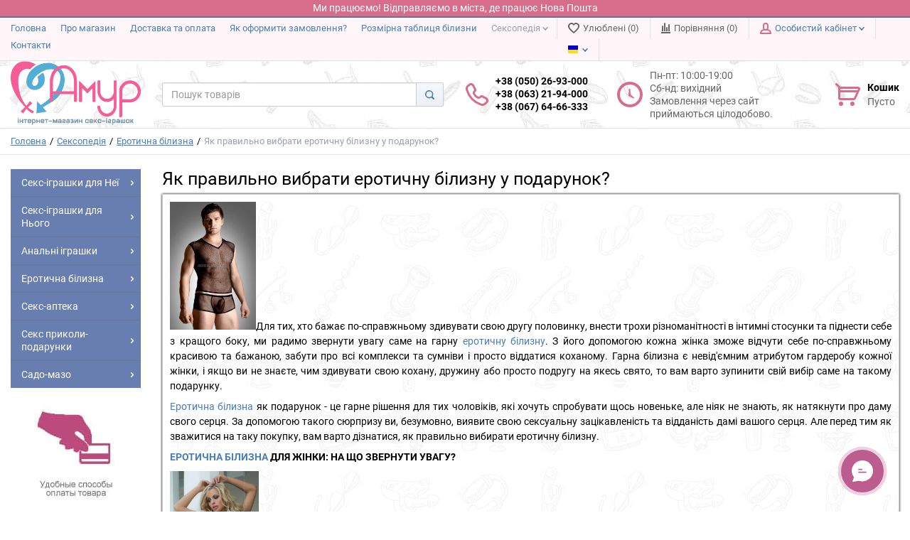

--- FILE ---
content_type: text/html; charset=UTF-8
request_url: https://amur.com.ua/ua/stati/intimno-eroticheskoe-bele/kak-pravilno-vybrat-eroticheskoe-bele-v-podarok
body_size: 21742
content:
<!DOCTYPE html>
    <html lang="uk">
<head><script async src="https://www.googletagmanager.com/gtag/js?id=AW-11000556846"></script>
<script>
  window.dataLayer = window.dataLayer || [];
  function gtag(){dataLayer.push(arguments);}
  gtag('js', new Date());
  gtag('config', 'AW-11000556846');
</script>
<!-- <script>(function(w,d,s,l,i){w[l]=w[l]||[];w[l].push({'gtm.start':
new Date().getTime(),event:'gtm.js'});var f=d.getElementsByTagName(s)[0],
j=d.createElement(s),dl=l!='dataLayer'?'&l='+l:'';j.async=true;j.src=
'https://www.googletagmanager.com/gtm.js?id='+i+dl;f.parentNode.insertBefore(j,f);
})(window,document,'script','dataLayer','GTM-56QHS5T');</script> -->
<!-- Google tag (gtag.js) -->
<!--<script async src="https://www.googletagmanager.com/gtag/js?id=UA-13057337-1"></script>
<script>
  window.dataLayer = window.dataLayer || [];
  function gtag(){dataLayer.push(arguments);}
  gtag('js', new Date());
  gtag('config', 'UA-13057337-1');
</script>-->


  <meta charset="utf-8">
  <meta http-equiv="X-UA-Compatible" content="IE=edge">
  <meta name="viewport" content="width=device-width, initial-scale=1">
  <meta property="og:locale" content="uk">
  <meta property="og:url" content="https://amur.com.ua/ua/stati/intimno-eroticheskoe-bele/kak-pravilno-vybrat-eroticheskoe-bele-v-podarok">
  <meta property="og:title" content="Як правильно вибрати еротичну білизну у подарунок?">
  <meta property="og:description" content="Для тих, хто бажає по-справжньому здивувати свою другу половинку, внести трохи різноманітності в інтимні стосунки та піднести себе з кращого боку, ми радимо звернути увагу саме на гарнуеротичну білизну.З його допомогою кожна жінка зможе відчути себе по-сп / Секс шоп «Амур» ❤️">
  <meta property="og:site_name" content="Секс шоп Amur.com.ua">
  <meta property="og:email" content="info@amur.com.ua">
  <meta property="og:phone_number" content="+38(050)26-93-000">
  <title>Як правильно вибрати еротичну білизну у подарунок?</title>
  <meta name="description" content="Для тих, хто бажає по-справжньому здивувати свою другу половинку, внести трохи різноманітності в інтимні стосунки та піднести себе з кращого боку, ми радимо звернути увагу саме на гарнуеротичну білизну.З його допомогою кожна жінка зможе відчути себе по-сп / Секс шоп «Амур» ❤️">
  <meta name="keywords" content="для, тих, хто, бажає, справжньому, здивувати, свою, другу, половинку, внести, трохи, різноманітності, інтимні, стосунки, піднести, себе, кращого, боку, радимо, звернути, увагу, саме, гарну, еротичну, білизну, його, допомогою, кожна, жінка, зможе">
  <meta name="generator" content="Amur.com.ua">
  <link rel="preload" href="https://amur.com.ua/templates/amurk/_css/final.min.css" as="style">
  <link rel="stylesheet" href="https://amur.com.ua/templates/amurk/_css/final.min.css">
  <link rel="shortcut icon" href="/favicon.ico" type="image/x-icon">
  <link rel="canonical" href="https://amur.com.ua/ua/stati/intimno-eroticheskoe-bele/kak-pravilno-vybrat-eroticheskoe-bele-v-podarok">
    <link rel="alternate" hreflang="uk" href="https://amur.com.ua/ua/stati/intimno-eroticheskoe-bele/kak-pravilno-vybrat-eroticheskoe-bele-v-podarok"/>
  <link rel="alternate" hreflang="ru" href="https://amur.com.ua/stati/intimno-eroticheskoe-bele/kak-pravilno-vybrat-eroticheskoe-bele-v-podarok"/>
    <script async src="https://www.googletagmanager.com/gtag/js?id=UA-245590193-1">

</script>

<script>
  window.dataLayer = window.dataLayer || [];
  function gtag(){dataLayer.push(arguments);}
  gtag('js', new Date());
  gtag('config', 'UA-245590193-1');
</script>
<!-- Hotjar Tracking Code for amur.com.ua -->
<!-- <script>
    (function(h,o,t,j,a,r){
        h.hj=h.hj||function(){ echo  (h.hj.q=h.hj.q||[]).push(arguments); };
        h._hjSettings={hjid:1699009,hjsv:6};
        a=o.getElementsByTagName('head')[0];
        r=o.createElement('script');r.async=1;
        r.src=t+h._hjSettings.hjid+j+h._hjSettings.hjsv;
        a.appendChild(r);
    })(window,document,'https://static.hotjar.com/c/hotjar-','.js?sv=');
</script> -->
<!-- Google Tag Manager --><script>(function(w,d,s,l,i){w[l]=w[l]||[];w[l].push({'gtm.start':
new Date().getTime(),event:'gtm.js'});var f=d.getElementsByTagName(s)[0],
j=d.createElement(s),dl=l!='dataLayer'?'&l='+l:'';j.async=true;j.src=
'https://www.googletagmanager.com/gtm.js?id='+i+dl;f.parentNode.insertBefore(j,f);
})(window,document,'script','dataLayer','GTM-PF5S5S9');</script>
<!-- End Google Tag Manager -->
<script>
  (function(i,s,o,g,r,a,m){i['GoogleAnalyticsObject']=r;i[r]=i[r]||function(){
  (i[r].q=i[r].q||[]).push(arguments)},i[r].l=1*new Date();a=s.createElement(o),
  m=s.getElementsByTagName(o)[0];a.async=1;a.src=g;m.parentNode.insertBefore(a,m)
  })(window,document,'script','//www.google-analytics.com/analytics.js','ga');

  ga('create', 'UA-13057337-1', 'auto' );
  ga('require', 'displayfeatures');
  ga('send', 'pageview');
  
  ga('require', 'ec');

</script><meta name="google-site-verification" content="G-48ENFEFYYJ" ></head>

<body class="page">
<div class="help-line">
  <div class="header-help-line">
            <a href="tel:+380676466333" class="">
                <span>+38 (067) 64-66-333</span>
            </a>
            <a href="viber://chat?number=+380676466333" target="_blank" content="nofollow" class="help-ico help-viber"></a>
            <a href="tg://resolve?domain=amur_amur_amur" target="_blank" content="nofollow" class="help-ico help-telegram"></a>
            <a href="https://wa.me/380502693000" target="_blank" content="nofollow" class="help-ico help-whatsapp"></a>
  </div>
        <div class="lang-mobile">
              <div class="user-panel__item">
    <div class="user-panel__link">
      <span class="user-panel__ico"><i class="ico-flag ico-flag--ua"></i></span>
      <i class="user-panel__arrow user-panel__arrow--down">
        <svg class="svg-icon">
          <use xlink:href="https://amur.com.ua/templates/amurk/_img/sprite.svg#svg-icon__arrow-down"></use>
        </svg>
      </i>
    </div>
    <div class="user-panel__drop user-panel__drop--rtl">
      <ul class="overlay">
                            <li class="overlay__item">
            <a class="overlay__link" href="/ru/stati/intimno-eroticheskoe-bele/kak-pravilno-vybrat-eroticheskoe-bele-v-podarok">
              <i class="overlay__icon">
                <i class="ico-flag ico-flag--ua"></i>
              </i>
              Русский            </a>
          </li>
                            <li class="overlay__item">
            <a class="overlay__link" href="/ua/stati/intimno-eroticheskoe-bele/kak-pravilno-vybrat-eroticheskoe-bele-v-podarok">
              <i class="overlay__icon">
                <i class="ico-flag ico-flag--ua"></i>
              </i>
              Українська            </a>
          </li>
              </ul>
    </div>
  </div>
      </div>
  <div class="basket-mobile">
    <div class="pull-right" data-ajax-inject="cart-header">
          <div class="cart-header">
  <div class="cart-header__aside">
    <a class="cart-header__ico  cart-header__ico--empty " href="https://amur.com.ua/ua/shop/cart" data-modal="includes/cart/cart_modal">
      <svg class="svg-icon"><use xlink:href="https://amur.com.ua/templates/amurk/_img/sprite.svg#svg-icon__cart"></use></svg>
      <span class="cart-header__badge hidden-lg">0</span>
    </a>
  </div>
  <div class="cart-header__inner visible-lg">
    <div class="cart-header__title">
      <a class="cart-header__link  cart-header__link--empty " href="https://amur.com.ua/ua/shop/cart" data-modal="includes/cart/cart_modal">Кошик</a>
    </div>
    <div class="cart-header__desc">
              Пусто
          </div>
  </div>  
</div>        </div>
    </div>
</div>
	<div class="workinua">Ми працюємо! Відправляємо в міста, де працює Нова Пошта</div>
<!-- Google Tag Manager (noscript) -->
<noscript><iframe src="https://www.googletagmanager.com/ns.html?id=GTM-PF5S5S9"
height="0" width="0" style="display:none;visibility:hidden"></iframe></noscript>
<!-- End Google Tag Manager (noscript) -->

<div class="page__body" data-page-pushy-container>
  <div class="page__wrapper">
    <header class="page__hgroup">
      <!-- Top Headline -->
<div class="page__headline hidden-xs hidden-sm">
  <div class="page__container">

    <div class="row row--ib row--ib-mid">
      <div class="col-md-6">
        <div class="page__top-menu">
          <nav class="list-nav">
	<ul class="list-nav__items">
		
<li class="list-nav__item" >
  <a class="list-nav__link" href="https://amur.com.ua/ua" target="_self">Головна      </a>
  </li>
<li class="list-nav__item" >
  <a class="list-nav__link" href="https://amur.com.ua/ua/o-magazine" target="_self">Про магазин      </a>
  </li>
<li class="list-nav__item" >
  <a class="list-nav__link" href="https://amur.com.ua/ua/dostavka" target="_self">Доставка та оплата      </a>
  </li>
<li class="list-nav__item" >
  <a class="list-nav__link" href="https://amur.com.ua/ua/kak-oformit-zakaz" target="_self">Як оформити замовлення?      </a>
  </li>
<li class="list-nav__item" >
  <a class="list-nav__link" href="https://amur.com.ua/ua/stati/instruktsii/tablitsa-razmerov-belia" target="_self">Розмірна таблиця білизни      </a>
  </li>
<li class="list-nav__item list-nav__item--active" data-global-doubletap>
  <a class="list-nav__link" href="https://amur.com.ua/ua/stati" target="_self">Сексопедія          <i class="list-nav__arrow list-nav__arrow--down">
        <svg class="svg-icon"><use xlink:href="https://amur.com.ua/templates/amurk/_img/sprite.svg#svg-icon__arrow-down"></use></svg>
      </i>
      </a>
  <nav class="list-nav__drop">
	<ul class="overlay">
		<li class="overlay__item" >
  <a class="overlay__link" href="https://amur.com.ua/ua/stati/sex-shop-vibratory" target="_self">Вібратори      </a>
  </li>
<li class="overlay__item" >
  <a class="overlay__link" href="https://amur.com.ua/ua/stati/sex-shop-falloimitatory" target="_self">Фаллоімітатори      </a>
  </li>
<li class="overlay__item" >
  <a class="overlay__link" href="https://amur.com.ua/ua/stati/sex-shop-strapony" target="_self">Страпони      </a>
  </li>
<li class="overlay__item" >
  <a class="overlay__link" href="https://amur.com.ua/ua/stati/sex-shop-shariki" target="_self">Кульки      </a>
  </li>
<li class="overlay__item" >
  <a class="overlay__link" href="https://amur.com.ua/ua/stati/sex-shop-vakuumnye-pompy" target="_self">Вакуумні помпи      </a>
  </li>
<li class="overlay__item" >
  <a class="overlay__link" href="https://amur.com.ua/ua/stati/sex-shop-sharikianalnye-igrushki" target="_self">Анальні іграшки      </a>
  </li>
<li class="overlay__item" >
  <a class="overlay__link" href="https://amur.com.ua/ua/stati/sex-shop-seks-kukly" target="_self">Секс ляльки      </a>
  </li>
<li class="overlay__item" >
  <a class="overlay__link" href="https://amur.com.ua/ua/stati/sex-shop-masturbatory" target="_self">Мастурбатори      </a>
  </li>
<li class="overlay__item" >
  <a class="overlay__link" href="https://amur.com.ua/ua/stati/nasadki-na-chlen-i-erektsionnye-koltsa" target="_self">Насадки та кільця      </a>
  </li>
<li class="overlay__item" >
  <a class="overlay__link" href="https://amur.com.ua/ua/stati/sex-shop-lubrikanty-smazki" target="_self">Лубриканти      </a>
  </li>
<li class="overlay__item" >
  <a class="overlay__link" href="https://amur.com.ua/ua/stati/sex-vozbuzhdaiushchie-preparaty" target="_self">Збуджуючі препарати      </a>
  </li>
<li class="overlay__item" >
  <a class="overlay__link" href="https://amur.com.ua/ua/stati/sex-shop-duhi-s-feromonami" target="_self">Феромони      </a>
  </li>
<li class="overlay__item" >
  <a class="overlay__link" href="https://amur.com.ua/ua/stati/o-seks-shope" target="_self">Про секс шоп      </a>
  </li>
<li class="overlay__item" >
  <a class="overlay__link" href="https://amur.com.ua/ua/stati/massazher-prostaty" target="_self">Масажери простати      </a>
  </li>
<li class="overlay__item" >
  <a class="overlay__link" href="https://amur.com.ua/ua/stati/intimno-eroticheskoe-bele" target="_self">Еротична білизна      </a>
  </li>
<li class="overlay__item" >
  <a class="overlay__link" href="https://amur.com.ua/ua/stati/seks-bdsm" target="_self">БДСМ      </a>
  </li>
<li class="overlay__item" >
  <a class="overlay__link" href="https://amur.com.ua/ua/stati/raznoe-seks-industria" target="_self">РІзне      </a>
  </li>
<li class="overlay__item" >
  <a class="overlay__link" href="https://amur.com.ua/ua/stati/territoriia-seksa" target="_self">Територія сексу      </a>
  </li>
<li class="overlay__item" >
  <a class="overlay__link" href="https://amur.com.ua/ua/stati/instruktsii" target="_self">Инструкции      </a>
  </li>
	</ul>
</nav></li>
<li class="list-nav__item" >
  <a class="list-nav__link" href="https://amur.com.ua/ua/kontakty" target="_self">Контакти      </a>
  </li>
	</ul>
</nav>        </div>
      </div>
      <div class="col-md-6 clearfix">
        <div class="page__user-bar">
          <div class="user-panel">

  <!-- User wishlist items -->
  <div class="user-panel__item" data-ajax-inject="wishlist-total">
    
<a class="user-panel__link user-panel__link--empty" href="https://amur.com.ua/ua/wishlist">
  <i class="user-panel__ico user-panel__ico--wishlist">
    <svg class="svg-icon"><use xlink:href="https://amur.com.ua/templates/amurk/_img/sprite.svg#svg-icon__heart"></use></svg>
  </i>
  Улюблені (0)
</a>  </div>

  <!-- User compare items -->
  <div class="user-panel__item">
    
<a class="user-panel__link user-panel__link--empty"
   href="https://amur.com.ua/ua/shop/compare"
   
   data-compare-removeclass="user-panel__link--empty">
  <i class="user-panel__ico user-panel__ico--compare">
    <svg class="svg-icon">
      <use xlink:href="https://amur.com.ua/templates/amurk/_img/sprite.svg#svg-icon__compare"></use>
    </svg>
  </i>
  Порівняння (<span data-compare-total>0</span>)
</a>  </div>

  <!-- User profile and auth menu -->
  <div class="user-panel__item">
  <span class="user-panel__link">
    <i class="user-panel__ico user-panel__ico--profile">
      <svg class="svg-icon"><use xlink:href="https://amur.com.ua/templates/amurk/_img/sprite.svg#svg-icon__user"></use></svg>
    </i>
    Особистий кабінет    <i class="user-panel__arrow user-panel__arrow--down">
      <svg class="svg-icon"><use xlink:href="https://amur.com.ua/templates/amurk/_img/sprite.svg#svg-icon__arrow-down"></use></svg>
    </i>
  </span>
  <div class="user-panel__drop user-panel__drop--rtl">
    <div class="overlay">

              <!-- User auto menu. Visible when user is not authorized -->
        <div class="overlay__item">
          <a class="overlay__link" href="https://amur.com.ua/ua/auth"
             data-modal
             ">Вхід</a>
        </div>
        <div class="overlay__item">
          <a class="overlay__link" href="https://amur.com.ua/ua/auth/register" rel="nofollow">Реєстрація</a>
        </div>
          </div>
  </div>
</div>
   
   
   
  <div class="user-panel__item"> 
    <div class="user-panel__link"> 
      <span class="user-panel__ico"><i class="ico-flag ico-flag--ua"></i></span> 
      <i class="user-panel__arrow user-panel__arrow--down"> 
        <svg class="svg-icon"> 
          <use xlink:href="https://amur.com.ua/templates/amurk/_img/sprite.svg#svg-icon__arrow-down"></use> 
        </svg> 
      </i> 
    </div> 
    <div class="user-panel__drop user-panel__drop--rtl"> 
      <ul class="overlay"> 
         
            <li class="overlay__item"> 
            <a class="overlay__link" href="/stati/intimno-eroticheskoe-bele/kak-pravilno-vybrat-eroticheskoe-bele-v-podarok"> 
              <i class="overlay__icon"> 
                <i class="ico-flag ico-flag--ua"></i> 
              </i> 
              Русский 
            </a> 
          </li> 
         
          <li class="overlay__item"> 
            <a class="overlay__link" href="/ua/stati/intimno-eroticheskoe-bele/kak-pravilno-vybrat-eroticheskoe-bele-v-podarok"> 
              <i class="overlay__icon"> 
                <i class="ico-flag ico-flag--ua"></i> 
              </i> 
              Українська 
            </a> 
          </li> 
         
      </ul> 
    </div> 
  </div> 


</div>        </div>
      </div>
    </div>

  </div>
</div>


<!-- Main Header -->
<div class="page__header">
  <div class="page__container">

    <div class="row row--ib row--ib-mid">
      <!-- Hamburger menu -->
      <!-- Hamburger menu -->
      <div class="col-xs-3 visible-xs-inline-block visible-sm-inline-block">
     	 <h2>Меню</h2>
        <button class="btn-mobile-icon" data-page-mobile-btn>
<span class="visually-hidden">Меню</span>
          <svg class="svg-icon">
            <use xlink:href="https://amur.com.ua/templates/amurk/_img/sprite.svg#svg-icon__hamburger"></use>
          </svg>
        </button>
        <button class="btn-mobile-icon hidden" data-page-mobile-btn>
          <svg class="svg-icon">
            <use xlink:href="https://amur.com.ua/templates/amurk/_img/sprite.svg#svg-icon__close-bold"></use>
          </svg>
        </button>
      </div>
      <!-- Logo -->
      <div class="col-xs-6 col-md-3 col-lg-2 col--align-center col--align-left-md">
                  <a href="https://amur.com.ua/ua/">          <img loading=lazy src="/uploads/images/logo_amur.png" alt="Сексшоп Амур — Онлайн інтим магазин для дорослих">
          </a>              </div>
      <!-- Phones and call-back -->
      <div class="col-md-3 col-lg-2 col-md-push-5 col-lg-push-4 hidden-xs hidden-sm">
          <div class="site-info">
    <div class="site-info__aside hidden-xs">
      <div class="site-info__ico site-info__ico--phone-big">
        <svg class="svg-icon">
          <use xlink:href="https://amur.com.ua/templates/amurk/_img/sprite.svg#svg-icon__phone-big"></use>
        </svg>
      </div>
    </div>
    <div class="site-info__inner">
      <div class="site-info__title">
                          <a href="tel:+380502693000" class="site-info__phone">
            +38 (050) 26-93-000<br>
             +38 (063) 21-94-000<br>
          +38 (067) 64-66-333          </a>
              </div>
      <!-- <h3>Куплено товаров<h3>
        156366 -->
        <!-- 0 -->



     <!-- <div class="site-info__desc">
        <a class="site-info__link" href="https://amur.com.ua/ua/callbacks"
           data-modal="callbacks_modal"
           rel="nofollow"
        >
          Зворотний дзвінок        </a>
      </div>-->
    </div>
  </div>
      </div>
      <!-- Schedule -->
      <div class="col-lg-2 col-lg-push-4 hidden-xs hidden-sm hidden-md">
          <div class="site-info">
    <div class="site-info__aside hidden-xs">
      <div class="site-info__ico site-info__ico--clock-big">
        <svg class="svg-icon"><use xlink:href="https://amur.com.ua/templates/amurk/_img/sprite.svg#svg-icon__clock-big"></use></svg>
      </div>
    </div>
    <div class="site-info__inner">
      <div class="site-info__desc clock-header">
        Пн-пт: 10:00-19:00 <br>
Сб-нд: вихідний<br>
<span>Замовлення через сайт приймаються цілодобово. </span>      </div>
    </div>
  </div>
      </div>
      <!-- Cart -->
      <div class="col-xs-3 col-md-1 col-lg-2 col-md-push-5 col-lg-push-4 clearfix">
                <div class="pull-right" data-ajax-inject="cart-header">
          <div class="cart-header">
  <div class="cart-header__aside">
    <a class="cart-header__ico  cart-header__ico--empty " href="https://amur.com.ua/ua/shop/cart" data-modal="includes/cart/cart_modal">
      <svg class="svg-icon"><use xlink:href="https://amur.com.ua/templates/amurk/_img/sprite.svg#svg-icon__cart"></use></svg>
      <span class="cart-header__badge hidden-lg">0</span>
    </a>
  </div>
  <div class="cart-header__inner visible-lg">
    <div class="cart-header__title">
      <a class="cart-header__link  cart-header__link--empty " href="https://amur.com.ua/ua/shop/cart" data-modal="includes/cart/cart_modal">Кошик</a>
    </div>
    <div class="cart-header__desc">
              Пусто
          </div>
  </div>  
</div>        </div>
              </div>

      <!-- Search -->
      <div class="col-xs-12 col-md-5 col-lg-4 col-md-pull-4 col-lg-pull-6 col--spacer-sm">
        <div class="autocomplete"
     data-autocomplete="header-search"
     data-autocomplete-url="https://amur.com.ua/ua/shop/search/ac"
>

  <!-- Autocomplet Input Element BEGIN -->
  <div class="autocomplete__element">
    <form action="https://amur.com.ua/ua/shop/search" method="GET">
      <div class="input-group">
        <input class="form-control autocomplete__input"
               data-autocomplete-input
               type="text"
               name="text"
               autocomplete="off"
               placeholder="Пошук товарів"
               value=""
               required
        >
			<span class="input-group-btn">
				<button class="btn btn-default" aria-label="Search" type="submit">
                  <i class="btn-default__ico btn-default__ico--search">
                    <svg class="svg-icon"><use xlink:href="https://amur.com.ua/templates/amurk/_img/sprite.svg#svg-icon__search"></use></svg>
                  </i>
                </button>
			</span>
      </div>
    </form>
  </div>
  <!-- END Autocomplet Input Element -->


  <!-- Autocomplet Overlay Frame BEGIN -->
  <div class="autocomplete__frame hidden" data-autocomplete-frame>
          <a class="autocomplete__item hidden" href="#" data-autocomplete-product="0">
        <div class="autocomplete__product">
          <!-- Photo  -->
          <div class="autocomplete__product-photo">
            <div class="product-photo">
              <span class="product-photo__item product-photo__item--xs">
                <img loading=lazy class="product-photo__img" src="https://amur.com.ua/uploads/shop/nophoto/nophoto.jpg"
                     alt="No photo" data-autocomplete-product-img>
              </span>
            </div>
          </div>

          <div class="autocomplete__product-info">
            <!-- Title -->
            <div class="autocomplete__product-title" data-autocomplete-product-name></div>
            <!-- Price -->
            <div class="autocomplete__product-price">
              <div class="product-price product-price--sm">
                <div class="product-price__item">
                  <div class="product-price__old" data-autocomplete-product-old-price></div>
                </div>
                <div class="product-price__item">
                  <div class="product-price__main" data-autocomplete-product-price></div>
                </div>
                <div class="product-price__item">
                  <div class="product-price__addition">
                    <div class="product-price__addition-item" data-autocomplete-product-addition-price></div>
                  </div>
                </div>
              </div>
            </div>
          </div>

        </div>
      </a>
          <a class="autocomplete__item hidden" href="#" data-autocomplete-product="1">
        <div class="autocomplete__product">
          <!-- Photo  -->
          <div class="autocomplete__product-photo">
            <div class="product-photo">
              <span class="product-photo__item product-photo__item--xs">
                <img loading=lazy class="product-photo__img" src="https://amur.com.ua/uploads/shop/nophoto/nophoto.jpg"
                     alt="No photo" data-autocomplete-product-img>
              </span>
            </div>
          </div>

          <div class="autocomplete__product-info">
            <!-- Title -->
            <div class="autocomplete__product-title" data-autocomplete-product-name></div>
            <!-- Price -->
            <div class="autocomplete__product-price">
              <div class="product-price product-price--sm">
                <div class="product-price__item">
                  <div class="product-price__old" data-autocomplete-product-old-price></div>
                </div>
                <div class="product-price__item">
                  <div class="product-price__main" data-autocomplete-product-price></div>
                </div>
                <div class="product-price__item">
                  <div class="product-price__addition">
                    <div class="product-price__addition-item" data-autocomplete-product-addition-price></div>
                  </div>
                </div>
              </div>
            </div>
          </div>

        </div>
      </a>
          <a class="autocomplete__item hidden" href="#" data-autocomplete-product="2">
        <div class="autocomplete__product">
          <!-- Photo  -->
          <div class="autocomplete__product-photo">
            <div class="product-photo">
              <span class="product-photo__item product-photo__item--xs">
                <img loading=lazy class="product-photo__img" src="https://amur.com.ua/uploads/shop/nophoto/nophoto.jpg"
                     alt="No photo" data-autocomplete-product-img>
              </span>
            </div>
          </div>

          <div class="autocomplete__product-info">
            <!-- Title -->
            <div class="autocomplete__product-title" data-autocomplete-product-name></div>
            <!-- Price -->
            <div class="autocomplete__product-price">
              <div class="product-price product-price--sm">
                <div class="product-price__item">
                  <div class="product-price__old" data-autocomplete-product-old-price></div>
                </div>
                <div class="product-price__item">
                  <div class="product-price__main" data-autocomplete-product-price></div>
                </div>
                <div class="product-price__item">
                  <div class="product-price__addition">
                    <div class="product-price__addition-item" data-autocomplete-product-addition-price></div>
                  </div>
                </div>
              </div>
            </div>
          </div>

        </div>
      </a>
          <a class="autocomplete__item hidden" href="#" data-autocomplete-product="3">
        <div class="autocomplete__product">
          <!-- Photo  -->
          <div class="autocomplete__product-photo">
            <div class="product-photo">
              <span class="product-photo__item product-photo__item--xs">
                <img loading=lazy class="product-photo__img" src="https://amur.com.ua/uploads/shop/nophoto/nophoto.jpg"
                     alt="No photo" data-autocomplete-product-img>
              </span>
            </div>
          </div>

          <div class="autocomplete__product-info">
            <!-- Title -->
            <div class="autocomplete__product-title" data-autocomplete-product-name></div>
            <!-- Price -->
            <div class="autocomplete__product-price">
              <div class="product-price product-price--sm">
                <div class="product-price__item">
                  <div class="product-price__old" data-autocomplete-product-old-price></div>
                </div>
                <div class="product-price__item">
                  <div class="product-price__main" data-autocomplete-product-price></div>
                </div>
                <div class="product-price__item">
                  <div class="product-price__addition">
                    <div class="product-price__addition-item" data-autocomplete-product-addition-price></div>
                  </div>
                </div>
              </div>
            </div>
          </div>

        </div>
      </a>
          <a class="autocomplete__item hidden" href="#" data-autocomplete-product="4">
        <div class="autocomplete__product">
          <!-- Photo  -->
          <div class="autocomplete__product-photo">
            <div class="product-photo">
              <span class="product-photo__item product-photo__item--xs">
                <img loading=lazy class="product-photo__img" src="https://amur.com.ua/uploads/shop/nophoto/nophoto.jpg"
                     alt="No photo" data-autocomplete-product-img>
              </span>
            </div>
          </div>

          <div class="autocomplete__product-info">
            <!-- Title -->
            <div class="autocomplete__product-title" data-autocomplete-product-name></div>
            <!-- Price -->
            <div class="autocomplete__product-price">
              <div class="product-price product-price--sm">
                <div class="product-price__item">
                  <div class="product-price__old" data-autocomplete-product-old-price></div>
                </div>
                <div class="product-price__item">
                  <div class="product-price__main" data-autocomplete-product-price></div>
                </div>
                <div class="product-price__item">
                  <div class="product-price__addition">
                    <div class="product-price__addition-item" data-autocomplete-product-addition-price></div>
                  </div>
                </div>
              </div>
            </div>
          </div>

        </div>
      </a>
    
    <!-- Message if no items found after search request -->
    <div class="autocomplete__message autocomplete__message--noitems hidden" data-autocomplete-noitems>
      На жаль, за вашим запитом нічого не знайдено. Будь ласка, переконайтеся, що запит введено коректно або переформулюйте його    </div>

    <!-- Message if no items found after search request -->
    <div class="autocomplete__message autocomplete__message--noitems hidden" data-autocomplete-tooshort>
      Будь ласка, введіть більше двох символів    </div>

    <!-- Link to search page if number of results are more than 5 -->
    <div class="autocomplete__readmore hidden">
      <a href="https://amur.com.ua/ua/shop/search?text=">Всі результати пошуку</a>
    </div>

  </div>
  <!-- END Autocomplet Overlay Frame -->

</div><!-- /.autocomplete -->      </div>
    </div>

  </div>
</div>    </header>
    
  <div class="page__breadcrumbs">
    <div class="page__container">

	<ul class="breadcrumbs" itemscope itemtype="http://schema.org/BreadcrumbList">
        <li class="breadcrumbs__item" itemprop="itemListElement" itemscope itemtype="http://schema.org/ListItem">
          <a itemprop="item" class="breadcrumbs__link" href="https://amur.com.ua/ua/" rel="v:url" property="v:title"><span itemprop="name">Головна</span></a>
		  <meta itemprop="position" content="1">
        </li>
                  <li class="breadcrumbs__item" itemprop="itemListElement" itemscope itemtype="http://schema.org/ListItem">
            <a itemprop="item" class="breadcrumbs__link" href="https://amur.com.ua/ua/stati" >
              <span itemprop="name">Сексопедія</span>
            </a>
			 <meta itemprop="position" content="2">
          </li>
                  <li class="breadcrumbs__item" itemprop="itemListElement" itemscope itemtype="http://schema.org/ListItem">
            <a itemprop="item" class="breadcrumbs__link" href="https://amur.com.ua/ua/stati/intimno-eroticheskoe-bele" >
              <span itemprop="name">Еротична білизна</span>
            </a>
			 <meta itemprop="position" content="2">
          </li>
                <li class="breadcrumbs__item hidden-sm" typeof="v:Breadcrumb" rel="v:url nofollow" property="v:title">
          Як правильно вибрати еротичну білизну у подарунок?        </li>
      </ul>

    </div>
  </div>


    <div class="page__content">
      <div class="row">
        <div class="col-md-2">
          <div class="page__mainnav-hor hidden-xs hidden-sm">
                          <nav class="table-nav table-nav--equal" data-nav-setactive-scope>
	<ul class="table-nav__items">
		<li class="table-nav__item" data-global-doubletap data-nav-setactive-item>
  <a class="table-nav__link" href="https://amur.com.ua/ua/shop/category/seks-igrushki-dlya-nyee" data-nav-setactive-link>
    <span class="table-nav__link-helper">Секс-іграшки для Неї</span>
          <i class="table-nav__arrow">
        <svg class="svg-icon">
          <use xlink:href="https://amur.com.ua/templates/amurk/_img/sprite.svg#svg-icon__arrow-right"></use>
        </svg>
      </i>
      </a>
  <nav class="table-nav__drop">
	<ul class="tree-nav">
		<li class="tree-nav__item" data-global-doubletap data-nav-setactive-item>
  <a class="tree-nav__link" href="https://amur.com.ua/ua/shop/category/seks-igrushki-dlya-nyee/vibratory" data-nav-setactive-link>Вібратори          <i class="tree-nav__arrow tree-nav__arrow--right">
        <svg class="svg-icon"><use xlink:href="https://amur.com.ua/templates/amurk/_img/sprite.svg#svg-icon__arrow-right"></use></svg>
      </i>
      </a>
  <nav class="tree-nav__drop">
	<ul class="tree-nav">
		<li class="tree-nav__item"  data-nav-setactive-item>
  <a class="tree-nav__link" href="https://amur.com.ua/ua/shop/category/seks-igrushki-dlya-nyee/vibratory/we-vibe" data-nav-setactive-link>Для пар (We-vibe та подібні)      </a>
  </li><li class="tree-nav__item"  data-nav-setactive-item>
  <a class="tree-nav__link" href="https://amur.com.ua/ua/shop/category/seks-igrushki-dlya-nyee/vibratory/klassicheskie-vibratory" data-nav-setactive-link>Класичні вібратори      </a>
  </li><li class="tree-nav__item"  data-nav-setactive-item>
  <a class="tree-nav__link" href="https://amur.com.ua/ua/shop/category/seks-igrushki-dlya-nyee/vibratory/gelevye-vibratory" data-nav-setactive-link>Гелеві вібратори      </a>
  </li><li class="tree-nav__item"  data-nav-setactive-item>
  <a class="tree-nav__link" href="https://amur.com.ua/ua/shop/category/seks-igrushki-dlya-nyee/vibratory/vakuumnye-stimuliatory" data-nav-setactive-link>Вакуумні стимулятори      </a>
  </li><li class="tree-nav__item"  data-nav-setactive-item>
  <a class="tree-nav__link" href="https://amur.com.ua/ua/shop/category/seks-igrushki-dlya-nyee/vibratory/kompiuternye-vibratory" data-nav-setactive-link>Hi-tech вібратори (Кролики)      </a>
  </li><li class="tree-nav__item"  data-nav-setactive-item>
  <a class="tree-nav__link" href="https://amur.com.ua/ua/shop/category/seks-igrushki-dlya-nyee/vibratory/vibratory-pulsatory" data-nav-setactive-link>Вібратори пульсатори      </a>
  </li><li class="tree-nav__item"  data-nav-setactive-item>
  <a class="tree-nav__link" href="https://amur.com.ua/ua/shop/category/seks-igrushki-dlya-nyee/vibratory/vibromassazhery-mikrofony" data-nav-setactive-link>Вібромасажери мікрофони      </a>
  </li><li class="tree-nav__item"  data-nav-setactive-item>
  <a class="tree-nav__link" href="https://amur.com.ua/ua/shop/category/seks-igrushki-dlya-nyee/vibratory/plastikovye-vibratory" data-nav-setactive-link>Пластикові вібратори, віброкулі      </a>
  </li><li class="tree-nav__item"  data-nav-setactive-item>
  <a class="tree-nav__link" href="https://amur.com.ua/ua/shop/category/seks-igrushki-dlya-nyee/vibratory/realistichnye-vibratory" data-nav-setactive-link>Реалістичні вібратори      </a>
  </li><li class="tree-nav__item"  data-nav-setactive-item>
  <a class="tree-nav__link" href="https://amur.com.ua/ua/shop/category/seks-igrushki-dlya-nyee/vibratory/dlia-tochki-g" data-nav-setactive-link>Для точки-G      </a>
  </li><li class="tree-nav__item"  data-nav-setactive-item>
  <a class="tree-nav__link" href="https://amur.com.ua/ua/shop/category/seks-igrushki-dlya-nyee/vibratory/vibro-iaitsa" data-nav-setactive-link>Віброяйця      </a>
  </li><li class="tree-nav__item"  data-nav-setactive-item>
  <a class="tree-nav__link" href="https://amur.com.ua/ua/shop/category/seks-igrushki-dlya-nyee/vibratory/vibratory-na-palets" data-nav-setactive-link>Вібратори на палець      </a>
  </li><li class="tree-nav__item"  data-nav-setactive-item>
  <a class="tree-nav__link" href="https://amur.com.ua/ua/shop/category/seks-igrushki-dlya-nyee/vibratory/vibrotrusiki-vibratory-v-trusiki" data-nav-setactive-link>Вібротрусики, вібратори в трусики      </a>
  </li>	</ul>
</nav></li><li class="tree-nav__item" data-global-doubletap data-nav-setactive-item>
  <a class="tree-nav__link" href="https://amur.com.ua/ua/shop/category/seks-igrushki-dlya-nyee/falloimitatory" data-nav-setactive-link>Фалоімітатори          <i class="tree-nav__arrow tree-nav__arrow--right">
        <svg class="svg-icon"><use xlink:href="https://amur.com.ua/templates/amurk/_img/sprite.svg#svg-icon__arrow-right"></use></svg>
      </i>
      </a>
  <nav class="tree-nav__drop">
	<ul class="tree-nav">
		<li class="tree-nav__item"  data-nav-setactive-item>
  <a class="tree-nav__link" href="https://amur.com.ua/ua/shop/category/seks-igrushki-dlya-nyee/falloimitatory/gelevye-falloimitatory" data-nav-setactive-link>Гелеві фалоімітатори      </a>
  </li><li class="tree-nav__item"  data-nav-setactive-item>
  <a class="tree-nav__link" href="https://amur.com.ua/ua/shop/category/seks-igrushki-dlya-nyee/falloimitatory/dvuhstoronnie-falloimitatory" data-nav-setactive-link>Двосторонні фалоімітатори      </a>
  </li><li class="tree-nav__item"  data-nav-setactive-item>
  <a class="tree-nav__link" href="https://amur.com.ua/ua/shop/category/seks-igrushki-dlya-nyee/falloimitatory/realistichnye-falloimitatory" data-nav-setactive-link>Реалістичні фалоімітатори      </a>
  </li><li class="tree-nav__item"  data-nav-setactive-item>
  <a class="tree-nav__link" href="https://amur.com.ua/ua/shop/category/seks-igrushki-dlya-nyee/falloimitatory/stekliannye-falloimitatory" data-nav-setactive-link>Скляні фалоімітатори      </a>
  </li>	</ul>
</nav></li><li class="tree-nav__item"  data-nav-setactive-item>
  <a class="tree-nav__link" href="https://amur.com.ua/ua/shop/category/seks-igrushki-dlya-nyee/klitoralnye-stimuliatory" data-nav-setactive-link>Кліторальні стимулятори      </a>
  </li><li class="tree-nav__item" data-global-doubletap data-nav-setactive-item>
  <a class="tree-nav__link" href="https://amur.com.ua/ua/shop/category/seks-igrushki-dlya-nyee/zhenskie-vakuumnye-pompy" data-nav-setactive-link>Жіночі вакуумні помпи          <i class="tree-nav__arrow tree-nav__arrow--right">
        <svg class="svg-icon"><use xlink:href="https://amur.com.ua/templates/amurk/_img/sprite.svg#svg-icon__arrow-right"></use></svg>
      </i>
      </a>
  <nav class="tree-nav__drop">
	<ul class="tree-nav">
		<li class="tree-nav__item"  data-nav-setactive-item>
  <a class="tree-nav__link" href="https://amur.com.ua/ua/shop/category/seks-igrushki-dlya-nyee/zhenskie-vakuumnye-pompy/vakuumnye-pompy-dlia-grudi" data-nav-setactive-link>Вакуумні помпи для грудей      </a>
  </li><li class="tree-nav__item"  data-nav-setactive-item>
  <a class="tree-nav__link" href="https://amur.com.ua/ua/shop/category/seks-igrushki-dlya-nyee/zhenskie-vakuumnye-pompy/vakuumnye-pompy-dlia-vlagalishcha" data-nav-setactive-link>Вакуумні помпи для вагіни      </a>
  </li>	</ul>
</nav></li><li class="tree-nav__item"  data-nav-setactive-item>
  <a class="tree-nav__link" href="https://amur.com.ua/ua/shop/category/seks-igrushki-dlya-nyee/seks-nabory" data-nav-setactive-link>Секс-набори      </a>
  </li><li class="tree-nav__item"  data-nav-setactive-item>
  <a class="tree-nav__link" href="https://amur.com.ua/ua/shop/category/seks-igrushki-dlya-nyee/vaginalnye-shariki" data-nav-setactive-link>Вагінальні кульки      </a>
  </li><li class="tree-nav__item"  data-nav-setactive-item>
  <a class="tree-nav__link" href="https://amur.com.ua/ua/shop/category/seks-igrushki-dlya-nyee/strapony" data-nav-setactive-link>Жіночі страпони      </a>
  </li><li class="tree-nav__item"  data-nav-setactive-item>
  <a class="tree-nav__link" href="https://amur.com.ua/ua/shop/category/seks-igrushki-dlya-nyee/trusiki-dlia-strapona" data-nav-setactive-link>Трусики для страпона      </a>
  </li><li class="tree-nav__item"  data-nav-setactive-item>
  <a class="tree-nav__link" href="https://amur.com.ua/ua/shop/category/seks-igrushki-dlya-nyee/kukly-muzhchiny" data-nav-setactive-link>Ляльки-чоловіки      </a>
  </li>	</ul>
</nav></li><li class="table-nav__item" data-global-doubletap data-nav-setactive-item>
  <a class="table-nav__link" href="https://amur.com.ua/ua/shop/category/seks-igrushki-dlya-nego" data-nav-setactive-link>
    <span class="table-nav__link-helper">Секс-іграшки для Нього</span>
          <i class="table-nav__arrow">
        <svg class="svg-icon">
          <use xlink:href="https://amur.com.ua/templates/amurk/_img/sprite.svg#svg-icon__arrow-right"></use>
        </svg>
      </i>
      </a>
  <nav class="table-nav__drop">
	<ul class="tree-nav">
		<li class="tree-nav__item"  data-nav-setactive-item>
  <a class="tree-nav__link" href="https://amur.com.ua/ua/shop/category/seks-igrushki-dlya-nego/vibratory-dlia-prostaty" data-nav-setactive-link>Масажери для простати      </a>
  </li><li class="tree-nav__item" data-global-doubletap data-nav-setactive-item>
  <a class="tree-nav__link" href="https://amur.com.ua/ua/shop/category/seks-igrushki-dlya-nego/vaginy-masturbatory" data-nav-setactive-link>Вагіни, мастурбатори          <i class="tree-nav__arrow tree-nav__arrow--right">
        <svg class="svg-icon"><use xlink:href="https://amur.com.ua/templates/amurk/_img/sprite.svg#svg-icon__arrow-right"></use></svg>
      </i>
      </a>
  <nav class="tree-nav__drop">
	<ul class="tree-nav">
		<li class="tree-nav__item"  data-nav-setactive-item>
  <a class="tree-nav__link" href="https://amur.com.ua/ua/shop/category/seks-igrushki-dlya-nego/vaginy-masturbatory/masturbatory-vaginy" data-nav-setactive-link>Вагіни      </a>
  </li><li class="tree-nav__item"  data-nav-setactive-item>
  <a class="tree-nav__link" href="https://amur.com.ua/ua/shop/category/seks-igrushki-dlya-nego/vaginy-masturbatory/masturbatory-popki" data-nav-setactive-link>Попки      </a>
  </li><li class="tree-nav__item"  data-nav-setactive-item>
  <a class="tree-nav__link" href="https://amur.com.ua/ua/shop/category/seks-igrushki-dlya-nego/vaginy-masturbatory/masturbatory-rotiki" data-nav-setactive-link>Ротики      </a>
  </li><li class="tree-nav__item"  data-nav-setactive-item>
  <a class="tree-nav__link" href="https://amur.com.ua/ua/shop/category/seks-igrushki-dlya-nego/vaginy-masturbatory/masturbatory-s-vibratsiei" data-nav-setactive-link>З вібрацією      </a>
  </li><li class="tree-nav__item"  data-nav-setactive-item>
  <a class="tree-nav__link" href="https://amur.com.ua/ua/shop/category/seks-igrushki-dlya-nego/vaginy-masturbatory/dvoinye-masturbatory" data-nav-setactive-link>Подвійні мастурбатори      </a>
  </li><li class="tree-nav__item"  data-nav-setactive-item>
  <a class="tree-nav__link" href="https://amur.com.ua/ua/shop/category/seks-igrushki-dlya-nego/vaginy-masturbatory/masturbatory-kopii-pornozvezd-fleshlight" data-nav-setactive-link>Порнозірки, Fleshlight      </a>
  </li><li class="tree-nav__item"  data-nav-setactive-item>
  <a class="tree-nav__link" href="https://amur.com.ua/ua/shop/category/seks-igrushki-dlya-nego/vaginy-masturbatory/poket-masturbatory-i-iaitsa" data-nav-setactive-link>Покет-мастурбатори та яйця      </a>
  </li><li class="tree-nav__item"  data-nav-setactive-item>
  <a class="tree-nav__link" href="https://amur.com.ua/ua/shop/category/seks-igrushki-dlya-nego/vaginy-masturbatory/avtomaticheskie-masturbatory" data-nav-setactive-link>Автоматичні мастурбатори      </a>
  </li><li class="tree-nav__item"  data-nav-setactive-item>
  <a class="tree-nav__link" href="https://amur.com.ua/ua/shop/category/seks-igrushki-dlya-nego/vaginy-masturbatory/nerealistichnye-masturbatory" data-nav-setactive-link>Нереалістичні мастурбатори (Tenga)      </a>
  </li>	</ul>
</nav></li><li class="tree-nav__item"  data-nav-setactive-item>
  <a class="tree-nav__link" href="https://amur.com.ua/ua/shop/category/seks-igrushki-dlya-nego/strapon" data-nav-setactive-link>Чоловічі страпони      </a>
  </li><li class="tree-nav__item"  data-nav-setactive-item>
  <a class="tree-nav__link" href="https://amur.com.ua/ua/shop/category/seks-igrushki-dlya-nego/seks-kukly" data-nav-setactive-link>Секс ляльки      </a>
  </li><li class="tree-nav__item" data-global-doubletap data-nav-setactive-item>
  <a class="tree-nav__link" href="https://amur.com.ua/ua/shop/category/seks-igrushki-dlya-nego/nasadki-i-koltsa" data-nav-setactive-link>Насадки та кільця          <i class="tree-nav__arrow tree-nav__arrow--right">
        <svg class="svg-icon"><use xlink:href="https://amur.com.ua/templates/amurk/_img/sprite.svg#svg-icon__arrow-right"></use></svg>
      </i>
      </a>
  <nav class="tree-nav__drop">
	<ul class="tree-nav">
		<li class="tree-nav__item"  data-nav-setactive-item>
  <a class="tree-nav__link" href="https://amur.com.ua/ua/shop/category/seks-igrushki-dlya-nego/nasadki-i-koltsa/nasadki-na-chlen" data-nav-setactive-link>Насадки на член      </a>
  </li><li class="tree-nav__item"  data-nav-setactive-item>
  <a class="tree-nav__link" href="https://amur.com.ua/ua/shop/category/seks-igrushki-dlya-nego/nasadki-i-koltsa/erektsionnye-koltsa" data-nav-setactive-link>Ерекційні кільця      </a>
  </li>	</ul>
</nav></li><li class="tree-nav__item"  data-nav-setactive-item>
  <a class="tree-nav__link" href="https://amur.com.ua/ua/shop/category/seks-igrushki-dlya-nego/muzhskie-vakuumnye-pompy" data-nav-setactive-link>Чоловічі вакуумні помпи      </a>
  </li><li class="tree-nav__item"  data-nav-setactive-item>
  <a class="tree-nav__link" href="https://amur.com.ua/ua/shop/category/seks-igrushki-dlya-nego/aksessuary-dlia-pomp" data-nav-setactive-link>Аксесуари для помп      </a>
  </li>	</ul>
</nav></li><li class="table-nav__item" data-global-doubletap data-nav-setactive-item>
  <a class="table-nav__link" href="https://amur.com.ua/ua/shop/category/analnye-igrushki" data-nav-setactive-link>
    <span class="table-nav__link-helper">Анальні іграшки</span>
          <i class="table-nav__arrow">
        <svg class="svg-icon">
          <use xlink:href="https://amur.com.ua/templates/amurk/_img/sprite.svg#svg-icon__arrow-right"></use>
        </svg>
      </i>
      </a>
  <nav class="table-nav__drop">
	<ul class="tree-nav">
		<li class="tree-nav__item"  data-nav-setactive-item>
  <a class="tree-nav__link" href="https://amur.com.ua/ua/shop/category/analnye-igrushki/analnye-vibratory" data-nav-setactive-link>Анальні вібратори та фалоімітатори      </a>
  </li><li class="tree-nav__item"  data-nav-setactive-item>
  <a class="tree-nav__link" href="https://amur.com.ua/ua/shop/category/analnye-igrushki/analnye-shariki" data-nav-setactive-link>Анальні кульки та цепочки      </a>
  </li><li class="tree-nav__item"  data-nav-setactive-item>
  <a class="tree-nav__link" href="https://amur.com.ua/ua/shop/category/analnye-igrushki/analnye-probki" data-nav-setactive-link>Пробки без вібрації      </a>
  </li><li class="tree-nav__item"  data-nav-setactive-item>
  <a class="tree-nav__link" href="https://amur.com.ua/ua/shop/category/analnye-igrushki/probki-s-vibratsiei" data-nav-setactive-link>Пробки з вібрацією      </a>
  </li><li class="tree-nav__item"  data-nav-setactive-item>
  <a class="tree-nav__link" href="https://amur.com.ua/ua/shop/category/analnye-igrushki/probki-so-strazami" data-nav-setactive-link>Пробки зі стразами      </a>
  </li><li class="tree-nav__item"  data-nav-setactive-item>
  <a class="tree-nav__link" href="https://amur.com.ua/ua/shop/category/analnye-igrushki/analnye-hvosty" data-nav-setactive-link>Анальні хвости      </a>
  </li><li class="tree-nav__item"  data-nav-setactive-item>
  <a class="tree-nav__link" href="https://amur.com.ua/ua/shop/category/analnye-igrushki/analnye-rasshiriteli" data-nav-setactive-link>Анальні розширювачі      </a>
  </li><li class="tree-nav__item"  data-nav-setactive-item>
  <a class="tree-nav__link" href="https://amur.com.ua/ua/shop/category/analnye-igrushki/klizmy-i-analnyi-dush" data-nav-setactive-link>Клізми та Анальний душ      </a>
  </li>	</ul>
</nav></li><li class="table-nav__item" data-global-doubletap data-nav-setactive-item>
  <a class="table-nav__link" href="https://amur.com.ua/ua/shop/category/eroticheskoe-bele" data-nav-setactive-link>
    <span class="table-nav__link-helper">Еротична білизна</span>
          <i class="table-nav__arrow">
        <svg class="svg-icon">
          <use xlink:href="https://amur.com.ua/templates/amurk/_img/sprite.svg#svg-icon__arrow-right"></use>
        </svg>
      </i>
      </a>
  <nav class="table-nav__drop">
	<ul class="tree-nav">
		<li class="tree-nav__item"  data-nav-setactive-item>
  <a class="tree-nav__link" href="https://amur.com.ua/ua/shop/category/eroticheskoe-bele/zhenskie-stringi" data-nav-setactive-link>Жіночі стрінги      </a>
  </li><li class="tree-nav__item"  data-nav-setactive-item>
  <a class="tree-nav__link" href="https://amur.com.ua/ua/shop/category/eroticheskoe-bele/muzhskie-stringi" data-nav-setactive-link>Чоловічі стрінги      </a>
  </li><li class="tree-nav__item"  data-nav-setactive-item>
  <a class="tree-nav__link" href="https://amur.com.ua/ua/shop/category/eroticheskoe-bele/perchatki-podviazki" data-nav-setactive-link>Рукавички, підв'язки      </a>
  </li><li class="tree-nav__item"  data-nav-setactive-item>
  <a class="tree-nav__link" href="https://amur.com.ua/ua/shop/category/eroticheskoe-bele/kolgotki-i-chulki" data-nav-setactive-link>Колготки та панчохи      </a>
  </li><li class="tree-nav__item"  data-nav-setactive-item>
  <a class="tree-nav__link" href="https://amur.com.ua/ua/shop/category/eroticheskoe-bele/poiasy-dlia-chulkov" data-nav-setactive-link>Пояси для панчох      </a>
  </li><li class="tree-nav__item"  data-nav-setactive-item>
  <a class="tree-nav__link" href="https://amur.com.ua/ua/shop/category/eroticheskoe-bele/bodi-i-korsety" data-nav-setactive-link>Боді       </a>
  </li><li class="tree-nav__item"  data-nav-setactive-item>
  <a class="tree-nav__link" href="https://amur.com.ua/ua/shop/category/eroticheskoe-bele/korsety" data-nav-setactive-link>Корсети      </a>
  </li><li class="tree-nav__item"  data-nav-setactive-item>
  <a class="tree-nav__link" href="https://amur.com.ua/ua/shop/category/eroticheskoe-bele/komplekty-belia" data-nav-setactive-link>Комплекти білизни      </a>
  </li><li class="tree-nav__item"  data-nav-setactive-item>
  <a class="tree-nav__link" href="https://amur.com.ua/ua/shop/category/eroticheskoe-bele/igrovye-kostiumy" data-nav-setactive-link>Рольові костюми      </a>
  </li><li class="tree-nav__item"  data-nav-setactive-item>
  <a class="tree-nav__link" href="https://amur.com.ua/ua/shop/category/eroticheskoe-bele/peniuary" data-nav-setactive-link>Пеньюари, сорочки, рубашки      </a>
  </li><li class="tree-nav__item"  data-nav-setactive-item>
  <a class="tree-nav__link" href="https://amur.com.ua/ua/shop/category/eroticheskoe-bele/setochki" data-nav-setactive-link>Бодістокінги, комбінезони      </a>
  </li><li class="tree-nav__item"  data-nav-setactive-item>
  <a class="tree-nav__link" href="https://amur.com.ua/ua/shop/category/eroticheskoe-bele/muzhskoe-bele" data-nav-setactive-link>Чоловіча еротична білизна      </a>
  </li><li class="tree-nav__item"  data-nav-setactive-item>
  <a class="tree-nav__link" href="https://amur.com.ua/ua/shop/category/eroticheskoe-bele/seksualnye-platia" data-nav-setactive-link>Сексуальні сукні      </a>
  </li><li class="tree-nav__item"  data-nav-setactive-item>
  <a class="tree-nav__link" href="https://amur.com.ua/ua/shop/category/eroticheskoe-bele/pariki" data-nav-setactive-link>Перуки      </a>
  </li>	</ul>
</nav></li><li class="table-nav__item" data-global-doubletap data-nav-setactive-item>
  <a class="table-nav__link" href="https://amur.com.ua/ua/shop/category/seks-apteka" data-nav-setactive-link>
    <span class="table-nav__link-helper">Секс-аптека</span>
          <i class="table-nav__arrow">
        <svg class="svg-icon">
          <use xlink:href="https://amur.com.ua/templates/amurk/_img/sprite.svg#svg-icon__arrow-right"></use>
        </svg>
      </i>
      </a>
  <nav class="table-nav__drop">
	<ul class="tree-nav">
		<li class="tree-nav__item"  data-nav-setactive-item>
  <a class="tree-nav__link" href="https://amur.com.ua/ua/shop/category/seks-apteka/massazhnye-masla" data-nav-setactive-link>Масажні олії та лосьйони      </a>
  </li><li class="tree-nav__item"  data-nav-setactive-item>
  <a class="tree-nav__link" href="https://amur.com.ua/ua/shop/category/seks-apteka/massazhnye-svechi" data-nav-setactive-link>Масажні свічки      </a>
  </li><li class="tree-nav__item"  data-nav-setactive-item>
  <a class="tree-nav__link" href="https://amur.com.ua/ua/shop/category/seks-apteka/prodlevaiushchie-sredstva" data-nav-setactive-link>Подовжуючі засоби (пролонгатори)      </a>
  </li><li class="tree-nav__item"  data-nav-setactive-item>
  <a class="tree-nav__link" href="https://amur.com.ua/ua/shop/category/seks-apteka/krema-dlia-uvelicheniia-chlena" data-nav-setactive-link>Креми для збільшення члена      </a>
  </li><li class="tree-nav__item" data-global-doubletap data-nav-setactive-item>
  <a class="tree-nav__link" href="https://amur.com.ua/ua/shop/category/seks-apteka/lubrikanty-smazki" data-nav-setactive-link>Лубриканти, Смазки          <i class="tree-nav__arrow tree-nav__arrow--right">
        <svg class="svg-icon"><use xlink:href="https://amur.com.ua/templates/amurk/_img/sprite.svg#svg-icon__arrow-right"></use></svg>
      </i>
      </a>
  <nav class="tree-nav__drop">
	<ul class="tree-nav">
		<li class="tree-nav__item"  data-nav-setactive-item>
  <a class="tree-nav__link" href="https://amur.com.ua/ua/shop/category/seks-apteka/lubrikanty-smazki/smazki-na-silikonovoj-osnove" data-nav-setactive-link>Лубриканти на силіконовій основі      </a>
  </li><li class="tree-nav__item"  data-nav-setactive-item>
  <a class="tree-nav__link" href="https://amur.com.ua/ua/shop/category/seks-apteka/lubrikanty-smazki/smazki-na-vodnoj-osnove" data-nav-setactive-link>Лубриканти на водній основі      </a>
  </li><li class="tree-nav__item"  data-nav-setactive-item>
  <a class="tree-nav__link" href="https://amur.com.ua/ua/shop/category/seks-apteka/lubrikanty-smazki/analnye-smazki" data-nav-setactive-link>Лубриканти для анального сексу та фістингу      </a>
  </li><li class="tree-nav__item"  data-nav-setactive-item>
  <a class="tree-nav__link" href="https://amur.com.ua/ua/shop/category/seks-apteka/lubrikanty-smazki/oralnye-smazki" data-nav-setactive-link>Оральні лубриканти (смакові)      </a>
  </li><li class="tree-nav__item"  data-nav-setactive-item>
  <a class="tree-nav__link" href="https://amur.com.ua/ua/shop/category/seks-apteka/lubrikanty-smazki/lubrikanty-na-gibridnoi-osnove" data-nav-setactive-link>Лубриканти на гібридній основі      </a>
  </li><li class="tree-nav__item"  data-nav-setactive-item>
  <a class="tree-nav__link" href="https://amur.com.ua/ua/shop/category/seks-apteka/lubrikanty-smazki/vaginalnye-lubrikanty" data-nav-setactive-link>Вагінальні лубриканти      </a>
  </li><li class="tree-nav__item"  data-nav-setactive-item>
  <a class="tree-nav__link" href="https://amur.com.ua/ua/shop/category/seks-apteka/lubrikanty-smazki/lubrikanty-s-effektami-ohlazhdaiushchie-razogrevaiushchie-vozbuzhdaiushchie" data-nav-setactive-link>Лубриканти з ефектами (охолоджуючі, розігріваючі, збуджуючі)      </a>
  </li>	</ul>
</nav></li><li class="tree-nav__item" data-global-doubletap data-nav-setactive-item>
  <a class="tree-nav__link" href="https://amur.com.ua/ua/shop/category/seks-apteka/duhi-s-feromonami" data-nav-setactive-link>Парфуми з феромонами          <i class="tree-nav__arrow tree-nav__arrow--right">
        <svg class="svg-icon"><use xlink:href="https://amur.com.ua/templates/amurk/_img/sprite.svg#svg-icon__arrow-right"></use></svg>
      </i>
      </a>
  <nav class="tree-nav__drop">
	<ul class="tree-nav">
		<li class="tree-nav__item"  data-nav-setactive-item>
  <a class="tree-nav__link" href="https://amur.com.ua/ua/shop/category/seks-apteka/duhi-s-feromonami/zhenskie-duhi-s-feromonami" data-nav-setactive-link>Жіночі парфуми з феромонами      </a>
  </li><li class="tree-nav__item"  data-nav-setactive-item>
  <a class="tree-nav__link" href="https://amur.com.ua/ua/shop/category/seks-apteka/duhi-s-feromonami/muzhskie-duhi-s-feromonami" data-nav-setactive-link>Чоловічі парфуми з феромонами      </a>
  </li>	</ul>
</nav></li><li class="tree-nav__item" data-global-doubletap data-nav-setactive-item>
  <a class="tree-nav__link" href="https://amur.com.ua/ua/shop/category/seks-apteka/vozbuzhdaiushchie-sredstva" data-nav-setactive-link>Збуджуючі засоби          <i class="tree-nav__arrow tree-nav__arrow--right">
        <svg class="svg-icon"><use xlink:href="https://amur.com.ua/templates/amurk/_img/sprite.svg#svg-icon__arrow-right"></use></svg>
      </i>
      </a>
  <nav class="tree-nav__drop">
	<ul class="tree-nav">
		<li class="tree-nav__item"  data-nav-setactive-item>
  <a class="tree-nav__link" href="https://amur.com.ua/ua/shop/category/seks-apteka/vozbuzhdaiushchie-sredstva/vozbuzhdaiushchie-kapli" data-nav-setactive-link>Збуджуючі краплі      </a>
  </li><li class="tree-nav__item"  data-nav-setactive-item>
  <a class="tree-nav__link" href="https://amur.com.ua/ua/shop/category/seks-apteka/vozbuzhdaiushchie-sredstva/vozbuzhdayushchie-tabletki" data-nav-setactive-link>Збуджуючі таблетки      </a>
  </li><li class="tree-nav__item"  data-nav-setactive-item>
  <a class="tree-nav__link" href="https://amur.com.ua/ua/shop/category/seks-apteka/vozbuzhdaiushchie-sredstva/vozbuzhdaiushchie-krema" data-nav-setactive-link>Збуджуючі креми      </a>
  </li><li class="tree-nav__item"  data-nav-setactive-item>
  <a class="tree-nav__link" href="https://amur.com.ua/ua/shop/category/seks-apteka/vozbuzhdaiushchie-sredstva/vozbuzhdaiushchie-sprei" data-nav-setactive-link>Збуджуючі спреї      </a>
  </li><li class="tree-nav__item"  data-nav-setactive-item>
  <a class="tree-nav__link" href="https://amur.com.ua/ua/shop/category/seks-apteka/vozbuzhdaiushchie-sredstva/zhidkii-vibrator" data-nav-setactive-link>Рідкий вібратор      </a>
  </li>	</ul>
</nav></li><li class="tree-nav__item"  data-nav-setactive-item>
  <a class="tree-nav__link" href="https://amur.com.ua/ua/shop/category/seks-apteka/uhod-za-seks-igrushkami" data-nav-setactive-link>Догляд за секс-іграшками      </a>
  </li><li class="tree-nav__item"  data-nav-setactive-item>
  <a class="tree-nav__link" href="https://amur.com.ua/ua/shop/category/seks-apteka/tampony-dlya-seksa" data-nav-setactive-link>Тампони, менструальні чаші      </a>
  </li><li class="tree-nav__item"  data-nav-setactive-item>
  <a class="tree-nav__link" href="https://amur.com.ua/ua/shop/category/seks-apteka/kosmetika-parfiumeriia-victorias-secret" data-nav-setactive-link>Косметика, парфумерія Victoria's Secret      </a>
  </li>	</ul>
</nav></li><li class="table-nav__item" data-global-doubletap data-nav-setactive-item>
  <a class="table-nav__link" href="https://amur.com.ua/ua/shop/category/seks-prikoly-podarki" data-nav-setactive-link>
    <span class="table-nav__link-helper">Секс приколи-подарунки</span>
          <i class="table-nav__arrow">
        <svg class="svg-icon">
          <use xlink:href="https://amur.com.ua/templates/amurk/_img/sprite.svg#svg-icon__arrow-right"></use>
        </svg>
      </i>
      </a>
  <nav class="table-nav__drop">
	<ul class="tree-nav">
		<li class="tree-nav__item"  data-nav-setactive-item>
  <a class="tree-nav__link" href="https://amur.com.ua/ua/shop/category/seks-prikoly-podarki/chashki" data-nav-setactive-link>Чашки      </a>
  </li><li class="tree-nav__item"  data-nav-setactive-item>
  <a class="tree-nav__link" href="https://amur.com.ua/ua/shop/category/seks-prikoly-podarki/fartuki" data-nav-setactive-link>Фартухи      </a>
  </li><li class="tree-nav__item"  data-nav-setactive-item>
  <a class="tree-nav__link" href="https://amur.com.ua/ua/shop/category/seks-prikoly-podarki/formochki-dlya-lda" data-nav-setactive-link>Форми для льоду      </a>
  </li><li class="tree-nav__item"  data-nav-setactive-item>
  <a class="tree-nav__link" href="https://amur.com.ua/ua/shop/category/seks-prikoly-podarki/igrovye-kubiki" data-nav-setactive-link>Ігрові кубики      </a>
  </li><li class="tree-nav__item"  data-nav-setactive-item>
  <a class="tree-nav__link" href="https://amur.com.ua/ua/shop/category/seks-prikoly-podarki/raznyye-seks-prikoly" data-nav-setactive-link>Різні приколи      </a>
  </li><li class="tree-nav__item"  data-nav-setactive-item>
  <a class="tree-nav__link" href="https://amur.com.ua/ua/shop/category/seks-prikoly-podarki/Syedobnoye-belye" data-nav-setactive-link>Їстівна білизна      </a>
  </li><li class="tree-nav__item"  data-nav-setactive-item>
  <a class="tree-nav__link" href="https://amur.com.ua/ua/shop/category/seks-prikoly-podarki/igrovyye-karty" data-nav-setactive-link>Ігрові карти      </a>
  </li><li class="tree-nav__item"  data-nav-setactive-item>
  <a class="tree-nav__link" href="https://amur.com.ua/ua/shop/category/seks-prikoly-podarki/kokteielnie-trubo4ki" data-nav-setactive-link>Коктейльні трубочки      </a>
  </li><li class="tree-nav__item"  data-nav-setactive-item>
  <a class="tree-nav__link" href="https://amur.com.ua/ua/shop/category/seks-prikoly-podarki/eroticheskie-nastolnye-seks-igry" data-nav-setactive-link>Еротичні настільні секс ігри      </a>
  </li>	</ul>
</nav></li><li class="table-nav__item" data-global-doubletap data-nav-setactive-item>
  <a class="table-nav__link" href="https://amur.com.ua/ua/shop/category/bdsm" data-nav-setactive-link>
    <span class="table-nav__link-helper">Садо-мазо</span>
          <i class="table-nav__arrow">
        <svg class="svg-icon">
          <use xlink:href="https://amur.com.ua/templates/amurk/_img/sprite.svg#svg-icon__arrow-right"></use>
        </svg>
      </i>
      </a>
  <nav class="table-nav__drop">
	<ul class="tree-nav">
		<li class="tree-nav__item"  data-nav-setactive-item>
  <a class="tree-nav__link" href="https://amur.com.ua/ua/shop/category/bdsm/naruchniki-s-pushkom-i-bez" data-nav-setactive-link>Наручники      </a>
  </li><li class="tree-nav__item"  data-nav-setactive-item>
  <a class="tree-nav__link" href="https://amur.com.ua/ua/shop/category/bdsm/plyotki-knuty" data-nav-setactive-link>Пльотки, батоги, лоскоталки      </a>
  </li><li class="tree-nav__item"  data-nav-setactive-item>
  <a class="tree-nav__link" href="https://amur.com.ua/ua/shop/category/bdsm/bondazhy" data-nav-setactive-link>Бондажі, скотч, фіксатори      </a>
  </li><li class="tree-nav__item"  data-nav-setactive-item>
  <a class="tree-nav__link" href="https://amur.com.ua/ua/shop/category/bdsm/bondazhnye-verevki" data-nav-setactive-link>Бондажні мотузки      </a>
  </li><li class="tree-nav__item"  data-nav-setactive-item>
  <a class="tree-nav__link" href="https://amur.com.ua/ua/shop/category/bdsm/prishchepki-i-klipsy" data-nav-setactive-link>Затискачі для сосків      </a>
  </li><li class="tree-nav__item"  data-nav-setactive-item>
  <a class="tree-nav__link" href="https://amur.com.ua/ua/shop/category/bdsm/osheiniki" data-nav-setactive-link>Нашийники      </a>
  </li><li class="tree-nav__item"  data-nav-setactive-item>
  <a class="tree-nav__link" href="https://amur.com.ua/ua/shop/category/bdsm/chokery" data-nav-setactive-link>Чокери, гартери, портупеї, прикраси на тіло      </a>
  </li><li class="tree-nav__item"  data-nav-setactive-item>
  <a class="tree-nav__link" href="https://amur.com.ua/ua/shop/category/bdsm/kliapy" data-nav-setactive-link>Кляпи      </a>
  </li><li class="tree-nav__item"  data-nav-setactive-item>
  <a class="tree-nav__link" href="https://amur.com.ua/ua/shop/category/bdsm/nabory-igrushek-bdsm" data-nav-setactive-link>Набір іграшок BDSM      </a>
  </li><li class="tree-nav__item"  data-nav-setactive-item>
  <a class="tree-nav__link" href="https://amur.com.ua/ua/shop/category/bdsm/poiasa-vernosti" data-nav-setactive-link>Пояси вірності      </a>
  </li><li class="tree-nav__item" data-global-doubletap data-nav-setactive-item>
  <a class="tree-nav__link" href="https://amur.com.ua/ua/shop/category/bdsm/elektrostimuliatciia" data-nav-setactive-link>Електростимуляція          <i class="tree-nav__arrow tree-nav__arrow--right">
        <svg class="svg-icon"><use xlink:href="https://amur.com.ua/templates/amurk/_img/sprite.svg#svg-icon__arrow-right"></use></svg>
      </i>
      </a>
  <nav class="tree-nav__drop">
	<ul class="tree-nav">
		<li class="tree-nav__item"  data-nav-setactive-item>
  <a class="tree-nav__link" href="https://amur.com.ua/ua/shop/category/bdsm/elektrostimuliatciia/vibratory-s-elektrostimuliatsiei" data-nav-setactive-link>Вібратори з електростимуляцією      </a>
  </li><li class="tree-nav__item"  data-nav-setactive-item>
  <a class="tree-nav__link" href="https://amur.com.ua/ua/shop/category/bdsm/elektrostimuliatciia/igrushki-dlia-elektrostimuliatsii" data-nav-setactive-link>Іграшки для електростимуляції      </a>
  </li><li class="tree-nav__item"  data-nav-setactive-item>
  <a class="tree-nav__link" href="https://amur.com.ua/ua/shop/category/bdsm/elektrostimuliatciia/massazhery-prostaty-s-elektrostimuliatsiei" data-nav-setactive-link>Масажери простати      </a>
  </li><li class="tree-nav__item"  data-nav-setactive-item>
  <a class="tree-nav__link" href="https://amur.com.ua/ua/shop/category/bdsm/elektrostimuliatciia/elektrostimuliatsiia-dlia-penisa" data-nav-setactive-link>Електростимуляція для пеніса      </a>
  </li><li class="tree-nav__item"  data-nav-setactive-item>
  <a class="tree-nav__link" href="https://amur.com.ua/ua/shop/category/bdsm/elektrostimuliatciia/masturbatory-s-elektrostimuliatsiei" data-nav-setactive-link>Мастурбатори з електростимуляцією      </a>
  </li><li class="tree-nav__item"  data-nav-setactive-item>
  <a class="tree-nav__link" href="https://amur.com.ua/ua/shop/category/bdsm/elektrostimuliatciia/upravlyayushchiy-blok-elektrostimulyatsii" data-nav-setactive-link>Керуючий блок      </a>
  </li><li class="tree-nav__item"  data-nav-setactive-item>
  <a class="tree-nav__link" href="https://amur.com.ua/ua/shop/category/bdsm/elektrostimuliatciia/aksessuary-dlya-elektrostimulyatsii" data-nav-setactive-link>Аксесуари      </a>
  </li>	</ul>
</nav></li><li class="tree-nav__item"  data-nav-setactive-item>
  <a class="tree-nav__link" href="https://amur.com.ua/ua/shop/category/bdsm/maski-poviazki-bdsm" data-nav-setactive-link>Маски, Пов'язки      </a>
  </li><li class="tree-nav__item"  data-nav-setactive-item>
  <a class="tree-nav__link" href="https://amur.com.ua/ua/shop/category/bdsm/svechi-dlia-bdsm" data-nav-setactive-link>Свічки для BDSM       </a>
  </li><li class="tree-nav__item"  data-nav-setactive-item>
  <a class="tree-nav__link" href="https://amur.com.ua/ua/shop/category/bdsm/uretralnaia-masturbatsiia" data-nav-setactive-link>Уретральна мастурбація      </a>
  </li><li class="tree-nav__item"  data-nav-setactive-item>
  <a class="tree-nav__link" href="https://amur.com.ua/ua/shop/category/bdsm/koleso-vartenberga" data-nav-setactive-link>Колесо Вартенберга      </a>
  </li>	</ul>
</nav></li>	</ul>
</nav>                                      <div class="content__sidebar-item">
                <div class="banner-simple"
     data-slider="banner-simple"
     data-autoplay="true"
     data-autoplayspeed="2000"
     data-arrows="false"
     data-dots="false"
     data-fade="true"
     data-infinite="true"
     data-speed="1000"
>
    <div data-slider-slides
       data-slider-nojs>
                <div data-slider-slide>
        <div class="banner-simple__item">

          <!-- Banner text information -->
          
          <!-- Banner URL -->
          
          <!-- Banner image -->
                      <img loading=lazy class="banner-simple__image"
                 src="/uploads/images/bimages/1528967264.jpg"
                 alt="Доставляем удовольствие по всей Украине!">
          
        </div>
      </div>
      <!-- /data-slider-slide -->
                <div data-slider-slide>
        <div class="banner-simple__item">

          <!-- Banner text information -->
          
          <!-- Banner URL -->
          
          <!-- Banner image -->
                      <img loading=lazy class="banner-simple__image"
                 src="/uploads/images/bimages/1528966816.jpg"
                 alt="Удобные способы оплаты">
          
        </div>
      </div>
      <!-- /data-slider-slide -->
                <div data-slider-slide>
        <div class="banner-simple__item">

          <!-- Banner text information -->
          
          <!-- Banner URL -->
          
          <!-- Banner image -->
                      <img loading=lazy class="banner-simple__image"
                 src="/uploads/images/bimages/1528966508.jpg"
                 alt="Гарантия 100% анонимности">
          
        </div>
      </div>
      <!-- /data-slider-slide -->
                <div data-slider-slide>
        <div class="banner-simple__item">

          <!-- Banner text information -->
          
          <!-- Banner URL -->
          
          <!-- Banner image -->
                      <img loading=lazy class="banner-simple__image"
                 src="/uploads/images/bimages/1528965902.jpg"
                 alt="Все товары безопасны и сертифицированы!">
          
        </div>
      </div>
      <!-- /data-slider-slide -->
                <div data-slider-slide>
        <div class="banner-simple__item">

          <!-- Banner text information -->
          
          <!-- Banner URL -->
          
          <!-- Banner image -->
                      <img loading=lazy class="banner-simple__image"
                 src="/uploads/images/bimages/1528965516.jpg"
                 alt="Более 10000 товаров для ярких впечатлений">
          
        </div>
      </div>
      <!-- /data-slider-slide -->
      </div>
</div>
              </div>
                      </div>
        </div>
        <div class="col-md-10 col-sm-12">
          <div class="content">
	<div class="content__container">
		<div class="content__header">
			<h1 class="content__title">
				Як правильно вибрати еротичну білизну у подарунок?			</h1>
		</div>
		<div class="content__row">
			<div class="typo"><p><span face="Times New Roman, serif"><span size="3"><a href="https://amur.com.ua/shop/category/eroticheskoe-bele"><img src="https://amur.com.ua/uploads/images/Statti/20d2e80c1e96a02ea891a093e1dbe00a.jpg" height="180" width="121" /></a><span>Для тих, хто бажає по-справжньому здивувати свою другу половинку, внести трохи різноманітності в інтимні стосунки та піднести себе з кращого боку, ми радимо звернути увагу саме на гарну<span>&nbsp;</span></span><a href="https://amur.com.ua/shop/category/eroticheskoe-bele"><span>еротичну білизну</span></a><span>.<span>&nbsp;</span>З його допомогою кожна жінка зможе відчути себе по-справжньому красивою та бажаною, забути про всі комплекси та сумніви і просто віддатися коханому.<span>&nbsp;</span>Гарна білизна є невід'ємним атрибутом гардеробу кожної жінки, і якщо ви не знаєте, чим здивувати свою кохану, дружину або просто подругу на якесь свято, то вам варто зупинити свій вибір саме на такому подарунку.</span></span></span></p>
<p><span face="Times New Roman, serif"><span size="3"><a href="https://amur.com.ua/shop/category/eroticheskoe-bele"><span>Еротична білизна</span></a><span><span>&nbsp;</span>як подарунок - це гарне рішення для тих чоловіків, які хочуть спробувати щось новеньке, але ніяк не знають, як натякнути про даму свого серця.<span>&nbsp;</span>За допомогою такого сюрпризу ви, безумовно, виявите свою сексуальну зацікавленість та відданість дамі вашого серця.<span>&nbsp;</span>Але перед тим як зважитися на таку покупку, вам варто дізнатися, як правильно вибирати еротичну білизну.</span></span></span></p>
<p><strong><span face="Times New Roman, serif"><span size="3"><a href="https://amur.com.ua/shop/category/eroticheskoe-bele"><span>ЕРОТИЧНА БІЛИЗНА</span></a><span><span>&nbsp;</span>ДЛЯ ЖІНКИ: НА ЩО ЗВЕРНУТИ УВАГУ?</span></span></span></strong></p>
<p><span face="Times New Roman, serif"><span size="3"><a href="https://amur.com.ua/shop/category/eroticheskoe-bele"><img src="https://amur.com.ua/uploads/images/Statti/07ea042b6e4ea761c0e69816c7fbd834.jpg" height="200" width="125" /></a><span>Для того, щоб ваш подарунок сидів бездоганно на тілі коханої, в першу чергу необхідно визначитися з розміром.<span>&nbsp;</span>Точність параметрів допоможе вам підібрати не тільки красиву, але й зручну білизну, яку вашій дівчині захочеться одягати щоразу.<span>&nbsp;</span>Важливо звернути увагу на об'єм філіжанки бюстгальтера, обб'ємо під грудьми, розмір трусиків і т.д.</span></span></span></p>
<p><span face="Times New Roman, serif"><span size="3"><span>Тому, якщо ви все-таки зважилися на покупку<span>&nbsp;</span></span><a href="https://amur.com.ua/shop/category/eroticheskoe-bele"><span>еротичної білизни</span></a><span><span>&nbsp;</span>для коханої, підготуйтеся ґрунтовно.<span>&nbsp;</span>Заздалегідь дізнайтеся розмір її одягу та спідньої білизни: необхідну інформацію завжди можна дізнатися на етикетках речей, або ж у самої жінки.<span>&nbsp;</span>Якщо вам вдалося дістати всі дані - сміливо йдіть до найближчого магазину білизни, а там свою допомогу нададуть консультанти.</span></span></span></p>
<p><span face="Times New Roman, serif"><span size="3"><span>Вибираючи той чи інший аксесуар білизни, також необхідно звернути увагу на модель і матеріал виготовлення.<span>&nbsp;</span>Тут можна відштовхуватися від власних побажань і смаків.<span>&nbsp;</span>Якщо ви бажаєте бачити свою кохану в сексуальних<span>&nbsp;</span></span><a href="https://amur.com.ua/shop/category/eroticheskoe-bele/kolgotki-i-chulki"><span>панчохах</span></a><span><span>&nbsp;</span>і маленьких<span>&nbsp;</span></span><a href="https://amur.com.ua/shop/category/eroticheskoe-bele/trusy-stringi/zhenskie-stringi"><span>стрінгах</span></a><span>, тоді вам варто вибрати моделі з наявністю не тільки спідньої білизни, але й пояса для панчох і панчохами.<span>&nbsp;</span>Звичайно, все це можна придбати і окремо, але гарний<span>&nbsp;</span></span><a href="https://amur.com.ua/shop/category/eroticheskoe-bele/komplekty-belia"><span>комплект</span></a><span>, у якому всі деталі гармонійно доповнюють одна одну &ndash; стане ідеальним вибором.</span></span></span></p>
<p><strong><span face="Times New Roman, serif"><span size="3"><a href="https://amur.com.ua/shop/category/eroticheskoe-bele/muzhskoe-bele"><span></span></a><span>ЧОЛОВІЧА ЕРОТИЧНА<span>&nbsp;</span><a href="https://amur.com.ua/shop/category/eroticheskoe-bele/muzhskoe-bele">БІЛИЗНА : невинний натяк на сексуальність</a></span></span></span></strong></p>
<p><span face="Times New Roman, serif"><span size="3"><a href="https://amur.com.ua/shop/category/eroticheskoe-bele"><img src="https://amur.com.ua/uploads/images/Statti/7a928fc363c374f7f508b08194644e9d.jpg" height="180" width="113" /></a><span>Не тільки жінки хочуть виглядати красивими та бажаними.<span>&nbsp;</span>Справжні чоловіки теж не відмовляться від можливості порадувати своїх коханих красивим зовнішнім виглядом, саме тому жінкам теж варто звернути увагу на чоловічу<span>&nbsp;</span></span><a href="https://amur.com.ua/shop/category/eroticheskoe-bele/muzhskoe-bele"><span>еротичну білизну</span></a><span><span>&nbsp;</span>як подарунок для коханого.</span></span></span></p>
<p><span face="Times New Roman, serif"><span size="3"><span>При виборі такого подарунка, в першу чергу, варто звернути увагу на два важливі критерії: розмір і модель.<span>&nbsp;</span>Якщо з розміром, зазвичай не виникає жодних труднощів, то щодо моделі білизни у жінок іноді виникають сумніви.<span>&nbsp;</span>Адже не кожен чоловік зважиться одягнути стриги чи прозорі футболки для інтим розваг, тому свій вибір варто засновувати виходячи з характеру та розкутості коханого.<span>&nbsp;</span>Для більш скромних представників сильної статі ви можете вибрати боксери з цікавим принтом або красиві майки, що облягають, а якщо у вашого коханого відсутні які-небудь комплекси, тоді для вас відкриється величезний вибір чоловічих<span>&nbsp;</span></span><a href="https://amur.com.ua/shop/category/eroticheskoe-bele/trusy-stringi/muzhskie-stringi"><span>стрингів</span></a><span>, трусів з іграшками, сексуальних<span>&nbsp;</span></span><a href="https://amur.com.ua/shop/category/eroticheskoe-bele/muzhskoe-bele"><span>футболок&nbsp;</span></a><span>і багато іншого.<span>&nbsp;</span>Свій вечір ви також зможете прикрасити різними масками, ароматичними свічками та іншими товарами з інтим-магазинів.</span></span></span></p>
<p><strong><span face="Times New Roman, serif"><span size="3"><span>Декілька стандартних порад</span></span></span></strong></p>
<p><span face="Times New Roman, serif"><span size="3"><span>Для того щоб ваш вибір був максимально вдалим, необхідно знати декілька стандартних<span>&nbsp;</span></span><em><strong><span>правил</span></strong></em><span><span>&nbsp;</span>:</span></span></span></p>
<ul>
<li><span face="Times New Roman, serif"><span size="3"><a href="https://amur.com.ua/shop/category/eroticheskoe-bele"><img src="https://amur.com.ua/uploads/images/Statti/0cafa620fbc0aba904851ec46b01e8c8.jpg" height="200" width="125" /></a><span>Біла білизна символізує непорочність та чистоту.<span>&nbsp;</span>У такій білизні ваша дівчина виглядатиме не тільки ніжно, а й дуже крихко.<span>&nbsp;</span>Але варто звернути увагу, що для дівчат із блідим типом шкіри варто придбати<span>&nbsp;</span></span><a href="https://amur.com.ua/shop/category/eroticheskoe-bele"><span>білизну</span></a><span><span>&nbsp;</span>інших тонів або відтінків.<span>&nbsp;</span>Також білий колір візуально збільшує обсяги, тому не завжди підходить власницям пишних форм.</span></span></span></li>
<li><span face="Times New Roman, serif"><span size="3"><span>Такі тони як синій, зелений, коричневий або отруйно-кислотні не підходять для створення романтичної атмосфери.<span>&nbsp;</span>Вони не тільки не додають сексуальності, але і вбивають потяг як у чоловіків, так і у жінок.</span></span></span></li>
<li><span face="Times New Roman, serif"><span size="3"><a href="https://amur.com.ua/shop/category/eroticheskoe-bele"><span>Еротична білизна</span></a><span><span>&nbsp;</span>має бути акуратною, красивою та<span>&nbsp;</span></span></span></span><span><span face="Times New Roman, serif"><span size="3">з натуральних матеріалів.<span>&nbsp;</span></span></span><span face="Times New Roman, serif"><span size="3">Будь-які нитки, що стирчать, або неприємний на дотик матеріал можуть зіпсувати загальне враження.<span>&nbsp;</span></span></span><span face="Times New Roman, serif"><span size="3">Більше того, така білизна має бути дуже легкою і не сковувати рухів.</span></span></span><span face="Times New Roman, serif"><b></b></span><span face="Times New Roman, serif"><span size="3"><span></span></span></span></li>
<li><span face="Times New Roman, serif"><span size="3"><span>Вибирайте білизну виходячи зі смаків та переваг своєї другої половинки.<span>&nbsp;</span>Якщо ваша кохана дуже скромна, тоді варто звернути увагу на закритіші моделі, щоб не викликати у партнерки почуття незручності.<span>&nbsp;</span>А якщо вам не чужі розваги з секс-іграшками, тоді різні комплекти, які залишають неприкритими найцікавіші місця призначені саме для вас.</span></span></span></li>
</ul></div>
		</div>
			</div>
</div>        </div>
      </div>
    </div>
                </div>
  <footer class="page__fgroup">
    <div id="popup" data-popup="popup-1">
    <div class="verify-window">
        <h3>Підтвердіть Ваш вік</h3>
        <p>Amur.com.ua містить контент для дорослих</p>
        <p>Вам вже виповнилося 18 років?</p>
        <p>Виберіть мову сайту</p>
        <div class="button-yes-ua" data-popup-close="popup-1">
            Українська - Так, мені виповнилося 18 років.
        </div>        
        <div class="button-yes" data-popup-close="popup-1">
            Русский - Да, мне исполнилось 18 лет.
        </div>
        <a href=javascript:document.location.reload() target="_parent">
            <div class="button-no">
                Мені немає 18 років.
            </div>
        </a>
    </div>
</div>
    
<div class="page__footer">
  <div class="page__container">
    <div class="footer">
      <div class="row">
        <div class="col-xs-6 col-sm-3">
          <div class="footer__title">Каталог</div>
          <div class="footer__inner">
            <ul class="footer__items">
	<li class="footer__item">
	<a class="footer__link" href="https://amur.com.ua/ua/shop/category/seks-igrushki-dlya-nyee">Секс-іграшки для Неї</a>
</li><li class="footer__item">
	<a class="footer__link" href="https://amur.com.ua/ua/shop/category/seks-igrushki-dlya-nego">Секс-іграшки для Нього</a>
</li><li class="footer__item">
	<a class="footer__link" href="https://amur.com.ua/ua/shop/category/analnye-igrushki">Анальні іграшки</a>
</li><li class="footer__item">
	<a class="footer__link" href="https://amur.com.ua/ua/shop/category/eroticheskoe-bele">Еротична білизна</a>
</li><li class="footer__item">
	<a class="footer__link" href="https://amur.com.ua/ua/shop/category/seks-apteka">Секс-аптека</a>
</li><li class="footer__item">
	<a class="footer__link" href="https://amur.com.ua/ua/shop/category/seks-prikoly-podarki">Секс приколи-подарунки</a>
</li><li class="footer__item">
	<a class="footer__link" href="https://amur.com.ua/ua/shop/category/bdsm">Садо-мазо</a>
</li></ul>          </div>
        </div>
        <div class="col-xs-6 col-sm-3">
          <div class="footer__title">Магазин</div>
          <div class="footer__inner">
            <ul class="footer__items">
	
<li class="footer__item">
	<a class="footer__link" href="https://amur.com.ua/ua/o-magazine" target="_self">Про магазин</a>
</li>
<li class="footer__item">
	<a class="footer__link" href="https://amur.com.ua/ua/dostavka" target="_self">Доставка та оплата</a>
</li>
<li class="footer__item">
	<a class="footer__link" href="https://amur.com.ua/ua/faq" target="_self">Питання - Відповіді (F.A.Q.)</a>
</li>
<li class="footer__item">
	<a class="footer__link" href="https://amur.com.ua/ua/kak-oformit-zakaz" target="_self">Як оформити замовлення?</a>
</li>
<li class="footer__item">
	<a class="footer__link" href="https://amur.com.ua/ua/stati/instruktsii/tablitsa-razmerov-belia" target="_self">Розмірна таблиця білизни</a>
</li>
<li class="footer__item">
	<a class="footer__link" href="https://amur.com.ua/ua/stati" target="_self">Сексопедія</a>
</li>
<li class="footer__item">
	<a class="footer__link" href="https://amur.com.ua/ua/gallery" target="_self">Галерея</a>
</li>
<li class="footer__item">
	<a class="footer__link" href="https://amur.com.ua/ua/dogovor-publichnoi-oferty" target="_self">Договір публічної оферти</a>
</li>
</ul>          </div>
        </div>
        <div class="clearfix visible-xs"></div>
        <div class="col-xs-6 col-sm-3 col--spacer-xs">
          <div class="footer__title">Користувач</div>
          <div class="footer__inner">
            <ul class="footer__items">
      <li class="footer__item">
      <a class="footer__link" href="https://amur.com.ua/ua/auth" data-modal rel="nofollow">Вхід</a>
    </li>
    <li class="footer__item">
      <a class="footer__link" href="https://amur.com.ua/ua/auth/register" rel="nofollow">Реєстрація</a>
    </li>
    <li class="footer__item">
    <a class="footer__link" href="https://amur.com.ua/ua/shop/compare" rel="nofollow">Порівняння</a>
  </li>
  <li class="footer__item">
    <a class="footer__link" href="https://amur.com.ua/ua/callbacks" data-modal="callbacks_modal"
       rel="nofollow">Зворотний дзвінок</a>
  </li>
  </ul>          </div>
        </div>
        <div class="col-xs-6 col-sm-3 col--spacer-xs footer_contacts">
          <div class="footer__title">Контакти</div>
          <div class="footer__inner">
            <ul class="footer__items">
                              <li class="footer__item">м. Луцьк, пр. Президента Грушевського 1</li>
                                            <li class="footer__item"><a href="tel:+380502693000">+38 (050) 26-93-000</a></li>
                                            <li class="footer__item"><a href="tel:+380632194000">+38 (063) 21-94-000</a></li>
                                            <li class="footer__item"><a href="tel:+380676466333">+38 (067) 64-66-333</a></li>
                                            <li class="footer__item"><a href="mailto:info@amur.com.ua">info@amur.com.ua</a></li>
                            <li class="footer__item">
                <a class="footer__link" href="https://amur.com.ua/ua/feedback"
                   data-modal="feedback_modal"
                   rel="nofollow"
                >Зворотній зв'язок</a>
              </li>
            </ul>
          </div>
          <div class="footer__inner">
            <div class="soc-groups">

              
                                                                              <a class="soc-groups__ico soc-groups__ico--facebook" href="https://www.facebook.com/shop.amur.com.ua" target="_blank">
                    <svg class="svg-icon"><use xlink:href="https://amur.com.ua/templates/amurk/_img/sprite.svg#svg-icon__facebook"></use></svg>
                  </a>
                                                                                              <a class="soc-groups__ico soc-groups__ico--twitter" href="https://twitter.com/AmurScomua" target="_blank">
                    <svg class="svg-icon"><use xlink:href="https://amur.com.ua/templates/amurk/_img/sprite.svg#svg-icon__twitter"></use></svg>
                  </a>
                                                                <a class="soc-groups__ico soc-groups__ico--instagram" href="https://www.instagram.com/sexshopamur/" target="_blank">
                    <svg class="svg-icon"><use xlink:href="https://amur.com.ua/templates/amurk/_img/sprite.svg#svg-icon__instagram"></use></svg>
                  </a>
                                                            
            </div>
          </div>
		  <ul class="us-footer-bottom-payment-list d-flex list-unstyled">
                    						<li class="us-footer-bottom-payment-item privat24"></li>
					   						<li class="us-footer-bottom-payment-item visa"></li>
                    						<li class="us-footer-bottom-payment-item liqpay"></li>
                    						<li class="us-footer-bottom-payment-item mastercard"></li>
					
			</ul>
        </div>
      </div>
    </div>
	<div class="alert18">
		<p>Секс-шоп Амур містить матеріали еротичного характеру. Якщо Вам ще не виповнилося 18 років, просимо залишити сайт.</p>
	</div>
  </div>
</div>

<div class="page__basement">
  <div class="page__container">
    <div class="basement">
      <div class="row row--ib row--ib-mid">
                  <div class="col-xs-12 col-sm-6 col--align-left-sm col--spacer-xs">© 2009-2025, Інтернет-магазин amur.com.ua. Всі права захищені.</div>
            </div>
  </div>
</div>
</div>  </footer>
</div>
<div class="page__mobile" data-page-pushy-mobile>
  <nav class="mobile-nav" data-mobile-nav>
  <ul class="mobile-nav__list" data-mobile-nav-list data-nav-setactive-scope>
    <li class="mobile-nav__item" data-mobile-nav-item data-nav-setactive-item>
	<a class="mobile-nav__link" href="https://amur.com.ua/ua/shop/category/seks-igrushki-dlya-nyee"  data-mobile-nav-link target="_self" data-nav-setactive-link>
    Секс-іграшки для Неї    <span class="mobile-nav__has-children"><i class="mobile-nav__ico"><svg class="svg-icon"><use xlink:href="https://amur.com.ua/templates/amurk/_img/sprite.svg#svg-icon__arrow-right"></use></svg></i></span>  </a>
	<ul class="mobile-nav__list mobile-nav__list--drop hidden" data-mobile-nav-list>
  <li class="mobile-nav__item" data-mobile-nav-item>
    <button class="mobile-nav__link mobile-nav__link--go-back" data-mobile-nav-go-back>
      Назад      <span class="mobile-nav__has-children"><i class="mobile-nav__ico"><svg class="svg-icon"><use xlink:href="https://amur.com.ua/templates/amurk/_img/sprite.svg#svg-icon__arrow-right"></use></svg></i></span>
    </button>
  </li>
  <li class="mobile-nav__item hidden" data-mobile-nav-item>
    <a class="mobile-nav__link mobile-nav__link--view-all" href="https://amur.com.ua/ua/shop/category/seks-igrushki-dlya-nyee/kukly-muzhchiny" data-mobile-nav-viewAll>
      Переглянути всі    </a>
  </li>
  <li class="mobile-nav__item" data-mobile-nav-item data-nav-setactive-item>
	<a class="mobile-nav__link" href="https://amur.com.ua/ua/shop/category/seks-igrushki-dlya-nyee/vibratory"  data-mobile-nav-link target="_self" data-nav-setactive-link>
    Вібратори    <span class="mobile-nav__has-children"><i class="mobile-nav__ico"><svg class="svg-icon"><use xlink:href="https://amur.com.ua/templates/amurk/_img/sprite.svg#svg-icon__arrow-right"></use></svg></i></span>  </a>
	<ul class="mobile-nav__list mobile-nav__list--drop hidden" data-mobile-nav-list>
  <li class="mobile-nav__item" data-mobile-nav-item>
    <button class="mobile-nav__link mobile-nav__link--go-back" data-mobile-nav-go-back>
      Назад      <span class="mobile-nav__has-children"><i class="mobile-nav__ico"><svg class="svg-icon"><use xlink:href="https://amur.com.ua/templates/amurk/_img/sprite.svg#svg-icon__arrow-right"></use></svg></i></span>
    </button>
  </li>
  <li class="mobile-nav__item hidden" data-mobile-nav-item>
    <a class="mobile-nav__link mobile-nav__link--view-all" href="https://amur.com.ua/ua/shop/category/seks-igrushki-dlya-nyee/vibratory/vibrotrusiki-vibratory-v-trusiki" data-mobile-nav-viewAll>
      Переглянути всі    </a>
  </li>
  <li class="mobile-nav__item" data-mobile-nav-item data-nav-setactive-item>
	<a class="mobile-nav__link" href="https://amur.com.ua/ua/shop/category/seks-igrushki-dlya-nyee/vibratory/we-vibe"  target="_self" data-nav-setactive-link>
    Для пар (We-vibe та подібні)      </a>
	</li><li class="mobile-nav__item" data-mobile-nav-item data-nav-setactive-item>
	<a class="mobile-nav__link" href="https://amur.com.ua/ua/shop/category/seks-igrushki-dlya-nyee/vibratory/klassicheskie-vibratory"  target="_self" data-nav-setactive-link>
    Класичні вібратори      </a>
	</li><li class="mobile-nav__item" data-mobile-nav-item data-nav-setactive-item>
	<a class="mobile-nav__link" href="https://amur.com.ua/ua/shop/category/seks-igrushki-dlya-nyee/vibratory/gelevye-vibratory"  target="_self" data-nav-setactive-link>
    Гелеві вібратори      </a>
	</li><li class="mobile-nav__item" data-mobile-nav-item data-nav-setactive-item>
	<a class="mobile-nav__link" href="https://amur.com.ua/ua/shop/category/seks-igrushki-dlya-nyee/vibratory/vakuumnye-stimuliatory"  target="_self" data-nav-setactive-link>
    Вакуумні стимулятори      </a>
	</li><li class="mobile-nav__item" data-mobile-nav-item data-nav-setactive-item>
	<a class="mobile-nav__link" href="https://amur.com.ua/ua/shop/category/seks-igrushki-dlya-nyee/vibratory/kompiuternye-vibratory"  target="_self" data-nav-setactive-link>
    Hi-tech вібратори (Кролики)      </a>
	</li><li class="mobile-nav__item" data-mobile-nav-item data-nav-setactive-item>
	<a class="mobile-nav__link" href="https://amur.com.ua/ua/shop/category/seks-igrushki-dlya-nyee/vibratory/vibratory-pulsatory"  target="_self" data-nav-setactive-link>
    Вібратори пульсатори      </a>
	</li><li class="mobile-nav__item" data-mobile-nav-item data-nav-setactive-item>
	<a class="mobile-nav__link" href="https://amur.com.ua/ua/shop/category/seks-igrushki-dlya-nyee/vibratory/vibromassazhery-mikrofony"  target="_self" data-nav-setactive-link>
    Вібромасажери мікрофони      </a>
	</li><li class="mobile-nav__item" data-mobile-nav-item data-nav-setactive-item>
	<a class="mobile-nav__link" href="https://amur.com.ua/ua/shop/category/seks-igrushki-dlya-nyee/vibratory/plastikovye-vibratory"  target="_self" data-nav-setactive-link>
    Пластикові вібратори, віброкулі      </a>
	</li><li class="mobile-nav__item" data-mobile-nav-item data-nav-setactive-item>
	<a class="mobile-nav__link" href="https://amur.com.ua/ua/shop/category/seks-igrushki-dlya-nyee/vibratory/realistichnye-vibratory"  target="_self" data-nav-setactive-link>
    Реалістичні вібратори      </a>
	</li><li class="mobile-nav__item" data-mobile-nav-item data-nav-setactive-item>
	<a class="mobile-nav__link" href="https://amur.com.ua/ua/shop/category/seks-igrushki-dlya-nyee/vibratory/dlia-tochki-g"  target="_self" data-nav-setactive-link>
    Для точки-G      </a>
	</li><li class="mobile-nav__item" data-mobile-nav-item data-nav-setactive-item>
	<a class="mobile-nav__link" href="https://amur.com.ua/ua/shop/category/seks-igrushki-dlya-nyee/vibratory/vibro-iaitsa"  target="_self" data-nav-setactive-link>
    Віброяйця      </a>
	</li><li class="mobile-nav__item" data-mobile-nav-item data-nav-setactive-item>
	<a class="mobile-nav__link" href="https://amur.com.ua/ua/shop/category/seks-igrushki-dlya-nyee/vibratory/vibratory-na-palets"  target="_self" data-nav-setactive-link>
    Вібратори на палець      </a>
	</li><li class="mobile-nav__item" data-mobile-nav-item data-nav-setactive-item>
	<a class="mobile-nav__link" href="https://amur.com.ua/ua/shop/category/seks-igrushki-dlya-nyee/vibratory/vibrotrusiki-vibratory-v-trusiki"  target="_self" data-nav-setactive-link>
    Вібротрусики, вібратори в трусики      </a>
	</li></ul></li><li class="mobile-nav__item" data-mobile-nav-item data-nav-setactive-item>
	<a class="mobile-nav__link" href="https://amur.com.ua/ua/shop/category/seks-igrushki-dlya-nyee/falloimitatory"  data-mobile-nav-link target="_self" data-nav-setactive-link>
    Фалоімітатори    <span class="mobile-nav__has-children"><i class="mobile-nav__ico"><svg class="svg-icon"><use xlink:href="https://amur.com.ua/templates/amurk/_img/sprite.svg#svg-icon__arrow-right"></use></svg></i></span>  </a>
	<ul class="mobile-nav__list mobile-nav__list--drop hidden" data-mobile-nav-list>
  <li class="mobile-nav__item" data-mobile-nav-item>
    <button class="mobile-nav__link mobile-nav__link--go-back" data-mobile-nav-go-back>
      Назад      <span class="mobile-nav__has-children"><i class="mobile-nav__ico"><svg class="svg-icon"><use xlink:href="https://amur.com.ua/templates/amurk/_img/sprite.svg#svg-icon__arrow-right"></use></svg></i></span>
    </button>
  </li>
  <li class="mobile-nav__item hidden" data-mobile-nav-item>
    <a class="mobile-nav__link mobile-nav__link--view-all" href="https://amur.com.ua/ua/shop/category/seks-igrushki-dlya-nyee/falloimitatory/stekliannye-falloimitatory" data-mobile-nav-viewAll>
      Переглянути всі    </a>
  </li>
  <li class="mobile-nav__item" data-mobile-nav-item data-nav-setactive-item>
	<a class="mobile-nav__link" href="https://amur.com.ua/ua/shop/category/seks-igrushki-dlya-nyee/falloimitatory/gelevye-falloimitatory"  target="_self" data-nav-setactive-link>
    Гелеві фалоімітатори      </a>
	</li><li class="mobile-nav__item" data-mobile-nav-item data-nav-setactive-item>
	<a class="mobile-nav__link" href="https://amur.com.ua/ua/shop/category/seks-igrushki-dlya-nyee/falloimitatory/dvuhstoronnie-falloimitatory"  target="_self" data-nav-setactive-link>
    Двосторонні фалоімітатори      </a>
	</li><li class="mobile-nav__item" data-mobile-nav-item data-nav-setactive-item>
	<a class="mobile-nav__link" href="https://amur.com.ua/ua/shop/category/seks-igrushki-dlya-nyee/falloimitatory/realistichnye-falloimitatory"  target="_self" data-nav-setactive-link>
    Реалістичні фалоімітатори      </a>
	</li><li class="mobile-nav__item" data-mobile-nav-item data-nav-setactive-item>
	<a class="mobile-nav__link" href="https://amur.com.ua/ua/shop/category/seks-igrushki-dlya-nyee/falloimitatory/stekliannye-falloimitatory"  target="_self" data-nav-setactive-link>
    Скляні фалоімітатори      </a>
	</li></ul></li><li class="mobile-nav__item" data-mobile-nav-item data-nav-setactive-item>
	<a class="mobile-nav__link" href="https://amur.com.ua/ua/shop/category/seks-igrushki-dlya-nyee/klitoralnye-stimuliatory"  target="_self" data-nav-setactive-link>
    Кліторальні стимулятори      </a>
	</li><li class="mobile-nav__item" data-mobile-nav-item data-nav-setactive-item>
	<a class="mobile-nav__link" href="https://amur.com.ua/ua/shop/category/seks-igrushki-dlya-nyee/zhenskie-vakuumnye-pompy"  data-mobile-nav-link target="_self" data-nav-setactive-link>
    Жіночі вакуумні помпи    <span class="mobile-nav__has-children"><i class="mobile-nav__ico"><svg class="svg-icon"><use xlink:href="https://amur.com.ua/templates/amurk/_img/sprite.svg#svg-icon__arrow-right"></use></svg></i></span>  </a>
	<ul class="mobile-nav__list mobile-nav__list--drop hidden" data-mobile-nav-list>
  <li class="mobile-nav__item" data-mobile-nav-item>
    <button class="mobile-nav__link mobile-nav__link--go-back" data-mobile-nav-go-back>
      Назад      <span class="mobile-nav__has-children"><i class="mobile-nav__ico"><svg class="svg-icon"><use xlink:href="https://amur.com.ua/templates/amurk/_img/sprite.svg#svg-icon__arrow-right"></use></svg></i></span>
    </button>
  </li>
  <li class="mobile-nav__item hidden" data-mobile-nav-item>
    <a class="mobile-nav__link mobile-nav__link--view-all" href="https://amur.com.ua/ua/shop/category/seks-igrushki-dlya-nyee/zhenskie-vakuumnye-pompy/vakuumnye-pompy-dlia-vlagalishcha" data-mobile-nav-viewAll>
      Переглянути всі    </a>
  </li>
  <li class="mobile-nav__item" data-mobile-nav-item data-nav-setactive-item>
	<a class="mobile-nav__link" href="https://amur.com.ua/ua/shop/category/seks-igrushki-dlya-nyee/zhenskie-vakuumnye-pompy/vakuumnye-pompy-dlia-grudi"  target="_self" data-nav-setactive-link>
    Вакуумні помпи для грудей      </a>
	</li><li class="mobile-nav__item" data-mobile-nav-item data-nav-setactive-item>
	<a class="mobile-nav__link" href="https://amur.com.ua/ua/shop/category/seks-igrushki-dlya-nyee/zhenskie-vakuumnye-pompy/vakuumnye-pompy-dlia-vlagalishcha"  target="_self" data-nav-setactive-link>
    Вакуумні помпи для вагіни      </a>
	</li></ul></li><li class="mobile-nav__item" data-mobile-nav-item data-nav-setactive-item>
	<a class="mobile-nav__link" href="https://amur.com.ua/ua/shop/category/seks-igrushki-dlya-nyee/seks-nabory"  target="_self" data-nav-setactive-link>
    Секс-набори      </a>
	</li><li class="mobile-nav__item" data-mobile-nav-item data-nav-setactive-item>
	<a class="mobile-nav__link" href="https://amur.com.ua/ua/shop/category/seks-igrushki-dlya-nyee/vaginalnye-shariki"  target="_self" data-nav-setactive-link>
    Вагінальні кульки      </a>
	</li><li class="mobile-nav__item" data-mobile-nav-item data-nav-setactive-item>
	<a class="mobile-nav__link" href="https://amur.com.ua/ua/shop/category/seks-igrushki-dlya-nyee/strapony"  target="_self" data-nav-setactive-link>
    Жіночі страпони      </a>
	</li><li class="mobile-nav__item" data-mobile-nav-item data-nav-setactive-item>
	<a class="mobile-nav__link" href="https://amur.com.ua/ua/shop/category/seks-igrushki-dlya-nyee/trusiki-dlia-strapona"  target="_self" data-nav-setactive-link>
    Трусики для страпона      </a>
	</li><li class="mobile-nav__item" data-mobile-nav-item data-nav-setactive-item>
	<a class="mobile-nav__link" href="https://amur.com.ua/ua/shop/category/seks-igrushki-dlya-nyee/kukly-muzhchiny"  target="_self" data-nav-setactive-link>
    Ляльки-чоловіки      </a>
	</li></ul></li><li class="mobile-nav__item" data-mobile-nav-item data-nav-setactive-item>
	<a class="mobile-nav__link" href="https://amur.com.ua/ua/shop/category/seks-igrushki-dlya-nego"  data-mobile-nav-link target="_self" data-nav-setactive-link>
    Секс-іграшки для Нього    <span class="mobile-nav__has-children"><i class="mobile-nav__ico"><svg class="svg-icon"><use xlink:href="https://amur.com.ua/templates/amurk/_img/sprite.svg#svg-icon__arrow-right"></use></svg></i></span>  </a>
	<ul class="mobile-nav__list mobile-nav__list--drop hidden" data-mobile-nav-list>
  <li class="mobile-nav__item" data-mobile-nav-item>
    <button class="mobile-nav__link mobile-nav__link--go-back" data-mobile-nav-go-back>
      Назад      <span class="mobile-nav__has-children"><i class="mobile-nav__ico"><svg class="svg-icon"><use xlink:href="https://amur.com.ua/templates/amurk/_img/sprite.svg#svg-icon__arrow-right"></use></svg></i></span>
    </button>
  </li>
  <li class="mobile-nav__item hidden" data-mobile-nav-item>
    <a class="mobile-nav__link mobile-nav__link--view-all" href="https://amur.com.ua/ua/shop/category/seks-igrushki-dlya-nego/aksessuary-dlia-pomp" data-mobile-nav-viewAll>
      Переглянути всі    </a>
  </li>
  <li class="mobile-nav__item" data-mobile-nav-item data-nav-setactive-item>
	<a class="mobile-nav__link" href="https://amur.com.ua/ua/shop/category/seks-igrushki-dlya-nego/vibratory-dlia-prostaty"  target="_self" data-nav-setactive-link>
    Масажери для простати      </a>
	</li><li class="mobile-nav__item" data-mobile-nav-item data-nav-setactive-item>
	<a class="mobile-nav__link" href="https://amur.com.ua/ua/shop/category/seks-igrushki-dlya-nego/vaginy-masturbatory"  data-mobile-nav-link target="_self" data-nav-setactive-link>
    Вагіни, мастурбатори    <span class="mobile-nav__has-children"><i class="mobile-nav__ico"><svg class="svg-icon"><use xlink:href="https://amur.com.ua/templates/amurk/_img/sprite.svg#svg-icon__arrow-right"></use></svg></i></span>  </a>
	<ul class="mobile-nav__list mobile-nav__list--drop hidden" data-mobile-nav-list>
  <li class="mobile-nav__item" data-mobile-nav-item>
    <button class="mobile-nav__link mobile-nav__link--go-back" data-mobile-nav-go-back>
      Назад      <span class="mobile-nav__has-children"><i class="mobile-nav__ico"><svg class="svg-icon"><use xlink:href="https://amur.com.ua/templates/amurk/_img/sprite.svg#svg-icon__arrow-right"></use></svg></i></span>
    </button>
  </li>
  <li class="mobile-nav__item hidden" data-mobile-nav-item>
    <a class="mobile-nav__link mobile-nav__link--view-all" href="https://amur.com.ua/ua/shop/category/seks-igrushki-dlya-nego/vaginy-masturbatory/nerealistichnye-masturbatory" data-mobile-nav-viewAll>
      Переглянути всі    </a>
  </li>
  <li class="mobile-nav__item" data-mobile-nav-item data-nav-setactive-item>
	<a class="mobile-nav__link" href="https://amur.com.ua/ua/shop/category/seks-igrushki-dlya-nego/vaginy-masturbatory/masturbatory-vaginy"  target="_self" data-nav-setactive-link>
    Вагіни      </a>
	</li><li class="mobile-nav__item" data-mobile-nav-item data-nav-setactive-item>
	<a class="mobile-nav__link" href="https://amur.com.ua/ua/shop/category/seks-igrushki-dlya-nego/vaginy-masturbatory/masturbatory-popki"  target="_self" data-nav-setactive-link>
    Попки      </a>
	</li><li class="mobile-nav__item" data-mobile-nav-item data-nav-setactive-item>
	<a class="mobile-nav__link" href="https://amur.com.ua/ua/shop/category/seks-igrushki-dlya-nego/vaginy-masturbatory/masturbatory-rotiki"  target="_self" data-nav-setactive-link>
    Ротики      </a>
	</li><li class="mobile-nav__item" data-mobile-nav-item data-nav-setactive-item>
	<a class="mobile-nav__link" href="https://amur.com.ua/ua/shop/category/seks-igrushki-dlya-nego/vaginy-masturbatory/masturbatory-s-vibratsiei"  target="_self" data-nav-setactive-link>
    З вібрацією      </a>
	</li><li class="mobile-nav__item" data-mobile-nav-item data-nav-setactive-item>
	<a class="mobile-nav__link" href="https://amur.com.ua/ua/shop/category/seks-igrushki-dlya-nego/vaginy-masturbatory/dvoinye-masturbatory"  target="_self" data-nav-setactive-link>
    Подвійні мастурбатори      </a>
	</li><li class="mobile-nav__item" data-mobile-nav-item data-nav-setactive-item>
	<a class="mobile-nav__link" href="https://amur.com.ua/ua/shop/category/seks-igrushki-dlya-nego/vaginy-masturbatory/masturbatory-kopii-pornozvezd-fleshlight"  target="_self" data-nav-setactive-link>
    Порнозірки, Fleshlight      </a>
	</li><li class="mobile-nav__item" data-mobile-nav-item data-nav-setactive-item>
	<a class="mobile-nav__link" href="https://amur.com.ua/ua/shop/category/seks-igrushki-dlya-nego/vaginy-masturbatory/poket-masturbatory-i-iaitsa"  target="_self" data-nav-setactive-link>
    Покет-мастурбатори та яйця      </a>
	</li><li class="mobile-nav__item" data-mobile-nav-item data-nav-setactive-item>
	<a class="mobile-nav__link" href="https://amur.com.ua/ua/shop/category/seks-igrushki-dlya-nego/vaginy-masturbatory/avtomaticheskie-masturbatory"  target="_self" data-nav-setactive-link>
    Автоматичні мастурбатори      </a>
	</li><li class="mobile-nav__item" data-mobile-nav-item data-nav-setactive-item>
	<a class="mobile-nav__link" href="https://amur.com.ua/ua/shop/category/seks-igrushki-dlya-nego/vaginy-masturbatory/nerealistichnye-masturbatory"  target="_self" data-nav-setactive-link>
    Нереалістичні мастурбатори (Tenga)      </a>
	</li></ul></li><li class="mobile-nav__item" data-mobile-nav-item data-nav-setactive-item>
	<a class="mobile-nav__link" href="https://amur.com.ua/ua/shop/category/seks-igrushki-dlya-nego/strapon"  target="_self" data-nav-setactive-link>
    Чоловічі страпони      </a>
	</li><li class="mobile-nav__item" data-mobile-nav-item data-nav-setactive-item>
	<a class="mobile-nav__link" href="https://amur.com.ua/ua/shop/category/seks-igrushki-dlya-nego/seks-kukly"  target="_self" data-nav-setactive-link>
    Секс ляльки      </a>
	</li><li class="mobile-nav__item" data-mobile-nav-item data-nav-setactive-item>
	<a class="mobile-nav__link" href="https://amur.com.ua/ua/shop/category/seks-igrushki-dlya-nego/nasadki-i-koltsa"  data-mobile-nav-link target="_self" data-nav-setactive-link>
    Насадки та кільця    <span class="mobile-nav__has-children"><i class="mobile-nav__ico"><svg class="svg-icon"><use xlink:href="https://amur.com.ua/templates/amurk/_img/sprite.svg#svg-icon__arrow-right"></use></svg></i></span>  </a>
	<ul class="mobile-nav__list mobile-nav__list--drop hidden" data-mobile-nav-list>
  <li class="mobile-nav__item" data-mobile-nav-item>
    <button class="mobile-nav__link mobile-nav__link--go-back" data-mobile-nav-go-back>
      Назад      <span class="mobile-nav__has-children"><i class="mobile-nav__ico"><svg class="svg-icon"><use xlink:href="https://amur.com.ua/templates/amurk/_img/sprite.svg#svg-icon__arrow-right"></use></svg></i></span>
    </button>
  </li>
  <li class="mobile-nav__item hidden" data-mobile-nav-item>
    <a class="mobile-nav__link mobile-nav__link--view-all" href="https://amur.com.ua/ua/shop/category/seks-igrushki-dlya-nego/nasadki-i-koltsa/erektsionnye-koltsa" data-mobile-nav-viewAll>
      Переглянути всі    </a>
  </li>
  <li class="mobile-nav__item" data-mobile-nav-item data-nav-setactive-item>
	<a class="mobile-nav__link" href="https://amur.com.ua/ua/shop/category/seks-igrushki-dlya-nego/nasadki-i-koltsa/nasadki-na-chlen"  target="_self" data-nav-setactive-link>
    Насадки на член      </a>
	</li><li class="mobile-nav__item" data-mobile-nav-item data-nav-setactive-item>
	<a class="mobile-nav__link" href="https://amur.com.ua/ua/shop/category/seks-igrushki-dlya-nego/nasadki-i-koltsa/erektsionnye-koltsa"  target="_self" data-nav-setactive-link>
    Ерекційні кільця      </a>
	</li></ul></li><li class="mobile-nav__item" data-mobile-nav-item data-nav-setactive-item>
	<a class="mobile-nav__link" href="https://amur.com.ua/ua/shop/category/seks-igrushki-dlya-nego/muzhskie-vakuumnye-pompy"  target="_self" data-nav-setactive-link>
    Чоловічі вакуумні помпи      </a>
	</li><li class="mobile-nav__item" data-mobile-nav-item data-nav-setactive-item>
	<a class="mobile-nav__link" href="https://amur.com.ua/ua/shop/category/seks-igrushki-dlya-nego/aksessuary-dlia-pomp"  target="_self" data-nav-setactive-link>
    Аксесуари для помп      </a>
	</li></ul></li><li class="mobile-nav__item" data-mobile-nav-item data-nav-setactive-item>
	<a class="mobile-nav__link" href="https://amur.com.ua/ua/shop/category/analnye-igrushki"  data-mobile-nav-link target="_self" data-nav-setactive-link>
    Анальні іграшки    <span class="mobile-nav__has-children"><i class="mobile-nav__ico"><svg class="svg-icon"><use xlink:href="https://amur.com.ua/templates/amurk/_img/sprite.svg#svg-icon__arrow-right"></use></svg></i></span>  </a>
	<ul class="mobile-nav__list mobile-nav__list--drop hidden" data-mobile-nav-list>
  <li class="mobile-nav__item" data-mobile-nav-item>
    <button class="mobile-nav__link mobile-nav__link--go-back" data-mobile-nav-go-back>
      Назад      <span class="mobile-nav__has-children"><i class="mobile-nav__ico"><svg class="svg-icon"><use xlink:href="https://amur.com.ua/templates/amurk/_img/sprite.svg#svg-icon__arrow-right"></use></svg></i></span>
    </button>
  </li>
  <li class="mobile-nav__item hidden" data-mobile-nav-item>
    <a class="mobile-nav__link mobile-nav__link--view-all" href="https://amur.com.ua/ua/shop/category/analnye-igrushki/klizmy-i-analnyi-dush" data-mobile-nav-viewAll>
      Переглянути всі    </a>
  </li>
  <li class="mobile-nav__item" data-mobile-nav-item data-nav-setactive-item>
	<a class="mobile-nav__link" href="https://amur.com.ua/ua/shop/category/analnye-igrushki/analnye-vibratory"  target="_self" data-nav-setactive-link>
    Анальні вібратори та фалоімітатори      </a>
	</li><li class="mobile-nav__item" data-mobile-nav-item data-nav-setactive-item>
	<a class="mobile-nav__link" href="https://amur.com.ua/ua/shop/category/analnye-igrushki/analnye-shariki"  target="_self" data-nav-setactive-link>
    Анальні кульки та цепочки      </a>
	</li><li class="mobile-nav__item" data-mobile-nav-item data-nav-setactive-item>
	<a class="mobile-nav__link" href="https://amur.com.ua/ua/shop/category/analnye-igrushki/analnye-probki"  target="_self" data-nav-setactive-link>
    Пробки без вібрації      </a>
	</li><li class="mobile-nav__item" data-mobile-nav-item data-nav-setactive-item>
	<a class="mobile-nav__link" href="https://amur.com.ua/ua/shop/category/analnye-igrushki/probki-s-vibratsiei"  target="_self" data-nav-setactive-link>
    Пробки з вібрацією      </a>
	</li><li class="mobile-nav__item" data-mobile-nav-item data-nav-setactive-item>
	<a class="mobile-nav__link" href="https://amur.com.ua/ua/shop/category/analnye-igrushki/probki-so-strazami"  target="_self" data-nav-setactive-link>
    Пробки зі стразами      </a>
	</li><li class="mobile-nav__item" data-mobile-nav-item data-nav-setactive-item>
	<a class="mobile-nav__link" href="https://amur.com.ua/ua/shop/category/analnye-igrushki/analnye-hvosty"  target="_self" data-nav-setactive-link>
    Анальні хвости      </a>
	</li><li class="mobile-nav__item" data-mobile-nav-item data-nav-setactive-item>
	<a class="mobile-nav__link" href="https://amur.com.ua/ua/shop/category/analnye-igrushki/analnye-rasshiriteli"  target="_self" data-nav-setactive-link>
    Анальні розширювачі      </a>
	</li><li class="mobile-nav__item" data-mobile-nav-item data-nav-setactive-item>
	<a class="mobile-nav__link" href="https://amur.com.ua/ua/shop/category/analnye-igrushki/klizmy-i-analnyi-dush"  target="_self" data-nav-setactive-link>
    Клізми та Анальний душ      </a>
	</li></ul></li><li class="mobile-nav__item" data-mobile-nav-item data-nav-setactive-item>
	<a class="mobile-nav__link" href="https://amur.com.ua/ua/shop/category/eroticheskoe-bele"  data-mobile-nav-link target="_self" data-nav-setactive-link>
    Еротична білизна    <span class="mobile-nav__has-children"><i class="mobile-nav__ico"><svg class="svg-icon"><use xlink:href="https://amur.com.ua/templates/amurk/_img/sprite.svg#svg-icon__arrow-right"></use></svg></i></span>  </a>
	<ul class="mobile-nav__list mobile-nav__list--drop hidden" data-mobile-nav-list>
  <li class="mobile-nav__item" data-mobile-nav-item>
    <button class="mobile-nav__link mobile-nav__link--go-back" data-mobile-nav-go-back>
      Назад      <span class="mobile-nav__has-children"><i class="mobile-nav__ico"><svg class="svg-icon"><use xlink:href="https://amur.com.ua/templates/amurk/_img/sprite.svg#svg-icon__arrow-right"></use></svg></i></span>
    </button>
  </li>
  <li class="mobile-nav__item hidden" data-mobile-nav-item>
    <a class="mobile-nav__link mobile-nav__link--view-all" href="https://amur.com.ua/ua/shop/category/eroticheskoe-bele/pariki" data-mobile-nav-viewAll>
      Переглянути всі    </a>
  </li>
  <li class="mobile-nav__item" data-mobile-nav-item data-nav-setactive-item>
	<a class="mobile-nav__link" href="https://amur.com.ua/ua/shop/category/eroticheskoe-bele/zhenskie-stringi"  target="_self" data-nav-setactive-link>
    Жіночі стрінги      </a>
	</li><li class="mobile-nav__item" data-mobile-nav-item data-nav-setactive-item>
	<a class="mobile-nav__link" href="https://amur.com.ua/ua/shop/category/eroticheskoe-bele/muzhskie-stringi"  target="_self" data-nav-setactive-link>
    Чоловічі стрінги      </a>
	</li><li class="mobile-nav__item" data-mobile-nav-item data-nav-setactive-item>
	<a class="mobile-nav__link" href="https://amur.com.ua/ua/shop/category/eroticheskoe-bele/perchatki-podviazki"  target="_self" data-nav-setactive-link>
    Рукавички, підв'язки      </a>
	</li><li class="mobile-nav__item" data-mobile-nav-item data-nav-setactive-item>
	<a class="mobile-nav__link" href="https://amur.com.ua/ua/shop/category/eroticheskoe-bele/kolgotki-i-chulki"  target="_self" data-nav-setactive-link>
    Колготки та панчохи      </a>
	</li><li class="mobile-nav__item" data-mobile-nav-item data-nav-setactive-item>
	<a class="mobile-nav__link" href="https://amur.com.ua/ua/shop/category/eroticheskoe-bele/poiasy-dlia-chulkov"  target="_self" data-nav-setactive-link>
    Пояси для панчох      </a>
	</li><li class="mobile-nav__item" data-mobile-nav-item data-nav-setactive-item>
	<a class="mobile-nav__link" href="https://amur.com.ua/ua/shop/category/eroticheskoe-bele/bodi-i-korsety"  target="_self" data-nav-setactive-link>
    Боді       </a>
	</li><li class="mobile-nav__item" data-mobile-nav-item data-nav-setactive-item>
	<a class="mobile-nav__link" href="https://amur.com.ua/ua/shop/category/eroticheskoe-bele/korsety"  target="_self" data-nav-setactive-link>
    Корсети      </a>
	</li><li class="mobile-nav__item" data-mobile-nav-item data-nav-setactive-item>
	<a class="mobile-nav__link" href="https://amur.com.ua/ua/shop/category/eroticheskoe-bele/komplekty-belia"  target="_self" data-nav-setactive-link>
    Комплекти білизни      </a>
	</li><li class="mobile-nav__item" data-mobile-nav-item data-nav-setactive-item>
	<a class="mobile-nav__link" href="https://amur.com.ua/ua/shop/category/eroticheskoe-bele/igrovye-kostiumy"  target="_self" data-nav-setactive-link>
    Рольові костюми      </a>
	</li><li class="mobile-nav__item" data-mobile-nav-item data-nav-setactive-item>
	<a class="mobile-nav__link" href="https://amur.com.ua/ua/shop/category/eroticheskoe-bele/peniuary"  target="_self" data-nav-setactive-link>
    Пеньюари, сорочки, рубашки      </a>
	</li><li class="mobile-nav__item" data-mobile-nav-item data-nav-setactive-item>
	<a class="mobile-nav__link" href="https://amur.com.ua/ua/shop/category/eroticheskoe-bele/setochki"  target="_self" data-nav-setactive-link>
    Бодістокінги, комбінезони      </a>
	</li><li class="mobile-nav__item" data-mobile-nav-item data-nav-setactive-item>
	<a class="mobile-nav__link" href="https://amur.com.ua/ua/shop/category/eroticheskoe-bele/muzhskoe-bele"  target="_self" data-nav-setactive-link>
    Чоловіча еротична білизна      </a>
	</li><li class="mobile-nav__item" data-mobile-nav-item data-nav-setactive-item>
	<a class="mobile-nav__link" href="https://amur.com.ua/ua/shop/category/eroticheskoe-bele/seksualnye-platia"  target="_self" data-nav-setactive-link>
    Сексуальні сукні      </a>
	</li><li class="mobile-nav__item" data-mobile-nav-item data-nav-setactive-item>
	<a class="mobile-nav__link" href="https://amur.com.ua/ua/shop/category/eroticheskoe-bele/pariki"  target="_self" data-nav-setactive-link>
    Перуки      </a>
	</li></ul></li><li class="mobile-nav__item" data-mobile-nav-item data-nav-setactive-item>
	<a class="mobile-nav__link" href="https://amur.com.ua/ua/shop/category/seks-apteka"  data-mobile-nav-link target="_self" data-nav-setactive-link>
    Секс-аптека    <span class="mobile-nav__has-children"><i class="mobile-nav__ico"><svg class="svg-icon"><use xlink:href="https://amur.com.ua/templates/amurk/_img/sprite.svg#svg-icon__arrow-right"></use></svg></i></span>  </a>
	<ul class="mobile-nav__list mobile-nav__list--drop hidden" data-mobile-nav-list>
  <li class="mobile-nav__item" data-mobile-nav-item>
    <button class="mobile-nav__link mobile-nav__link--go-back" data-mobile-nav-go-back>
      Назад      <span class="mobile-nav__has-children"><i class="mobile-nav__ico"><svg class="svg-icon"><use xlink:href="https://amur.com.ua/templates/amurk/_img/sprite.svg#svg-icon__arrow-right"></use></svg></i></span>
    </button>
  </li>
  <li class="mobile-nav__item hidden" data-mobile-nav-item>
    <a class="mobile-nav__link mobile-nav__link--view-all" href="https://amur.com.ua/ua/shop/category/seks-apteka/kosmetika-parfiumeriia-victorias-secret" data-mobile-nav-viewAll>
      Переглянути всі    </a>
  </li>
  <li class="mobile-nav__item" data-mobile-nav-item data-nav-setactive-item>
	<a class="mobile-nav__link" href="https://amur.com.ua/ua/shop/category/seks-apteka/massazhnye-masla"  target="_self" data-nav-setactive-link>
    Масажні олії та лосьйони      </a>
	</li><li class="mobile-nav__item" data-mobile-nav-item data-nav-setactive-item>
	<a class="mobile-nav__link" href="https://amur.com.ua/ua/shop/category/seks-apteka/massazhnye-svechi"  target="_self" data-nav-setactive-link>
    Масажні свічки      </a>
	</li><li class="mobile-nav__item" data-mobile-nav-item data-nav-setactive-item>
	<a class="mobile-nav__link" href="https://amur.com.ua/ua/shop/category/seks-apteka/prodlevaiushchie-sredstva"  target="_self" data-nav-setactive-link>
    Подовжуючі засоби (пролонгатори)      </a>
	</li><li class="mobile-nav__item" data-mobile-nav-item data-nav-setactive-item>
	<a class="mobile-nav__link" href="https://amur.com.ua/ua/shop/category/seks-apteka/krema-dlia-uvelicheniia-chlena"  target="_self" data-nav-setactive-link>
    Креми для збільшення члена      </a>
	</li><li class="mobile-nav__item" data-mobile-nav-item data-nav-setactive-item>
	<a class="mobile-nav__link" href="https://amur.com.ua/ua/shop/category/seks-apteka/lubrikanty-smazki"  data-mobile-nav-link target="_self" data-nav-setactive-link>
    Лубриканти, Смазки    <span class="mobile-nav__has-children"><i class="mobile-nav__ico"><svg class="svg-icon"><use xlink:href="https://amur.com.ua/templates/amurk/_img/sprite.svg#svg-icon__arrow-right"></use></svg></i></span>  </a>
	<ul class="mobile-nav__list mobile-nav__list--drop hidden" data-mobile-nav-list>
  <li class="mobile-nav__item" data-mobile-nav-item>
    <button class="mobile-nav__link mobile-nav__link--go-back" data-mobile-nav-go-back>
      Назад      <span class="mobile-nav__has-children"><i class="mobile-nav__ico"><svg class="svg-icon"><use xlink:href="https://amur.com.ua/templates/amurk/_img/sprite.svg#svg-icon__arrow-right"></use></svg></i></span>
    </button>
  </li>
  <li class="mobile-nav__item hidden" data-mobile-nav-item>
    <a class="mobile-nav__link mobile-nav__link--view-all" href="https://amur.com.ua/ua/shop/category/seks-apteka/lubrikanty-smazki/lubrikanty-s-effektami-ohlazhdaiushchie-razogrevaiushchie-vozbuzhdaiushchie" data-mobile-nav-viewAll>
      Переглянути всі    </a>
  </li>
  <li class="mobile-nav__item" data-mobile-nav-item data-nav-setactive-item>
	<a class="mobile-nav__link" href="https://amur.com.ua/ua/shop/category/seks-apteka/lubrikanty-smazki/smazki-na-silikonovoj-osnove"  target="_self" data-nav-setactive-link>
    Лубриканти на силіконовій основі      </a>
	</li><li class="mobile-nav__item" data-mobile-nav-item data-nav-setactive-item>
	<a class="mobile-nav__link" href="https://amur.com.ua/ua/shop/category/seks-apteka/lubrikanty-smazki/smazki-na-vodnoj-osnove"  target="_self" data-nav-setactive-link>
    Лубриканти на водній основі      </a>
	</li><li class="mobile-nav__item" data-mobile-nav-item data-nav-setactive-item>
	<a class="mobile-nav__link" href="https://amur.com.ua/ua/shop/category/seks-apteka/lubrikanty-smazki/analnye-smazki"  target="_self" data-nav-setactive-link>
    Лубриканти для анального сексу та фістингу      </a>
	</li><li class="mobile-nav__item" data-mobile-nav-item data-nav-setactive-item>
	<a class="mobile-nav__link" href="https://amur.com.ua/ua/shop/category/seks-apteka/lubrikanty-smazki/oralnye-smazki"  target="_self" data-nav-setactive-link>
    Оральні лубриканти (смакові)      </a>
	</li><li class="mobile-nav__item" data-mobile-nav-item data-nav-setactive-item>
	<a class="mobile-nav__link" href="https://amur.com.ua/ua/shop/category/seks-apteka/lubrikanty-smazki/lubrikanty-na-gibridnoi-osnove"  target="_self" data-nav-setactive-link>
    Лубриканти на гібридній основі      </a>
	</li><li class="mobile-nav__item" data-mobile-nav-item data-nav-setactive-item>
	<a class="mobile-nav__link" href="https://amur.com.ua/ua/shop/category/seks-apteka/lubrikanty-smazki/vaginalnye-lubrikanty"  target="_self" data-nav-setactive-link>
    Вагінальні лубриканти      </a>
	</li><li class="mobile-nav__item" data-mobile-nav-item data-nav-setactive-item>
	<a class="mobile-nav__link" href="https://amur.com.ua/ua/shop/category/seks-apteka/lubrikanty-smazki/lubrikanty-s-effektami-ohlazhdaiushchie-razogrevaiushchie-vozbuzhdaiushchie"  target="_self" data-nav-setactive-link>
    Лубриканти з ефектами (охолоджуючі, розігріваючі, збуджуючі)      </a>
	</li></ul></li><li class="mobile-nav__item" data-mobile-nav-item data-nav-setactive-item>
	<a class="mobile-nav__link" href="https://amur.com.ua/ua/shop/category/seks-apteka/duhi-s-feromonami"  data-mobile-nav-link target="_self" data-nav-setactive-link>
    Парфуми з феромонами    <span class="mobile-nav__has-children"><i class="mobile-nav__ico"><svg class="svg-icon"><use xlink:href="https://amur.com.ua/templates/amurk/_img/sprite.svg#svg-icon__arrow-right"></use></svg></i></span>  </a>
	<ul class="mobile-nav__list mobile-nav__list--drop hidden" data-mobile-nav-list>
  <li class="mobile-nav__item" data-mobile-nav-item>
    <button class="mobile-nav__link mobile-nav__link--go-back" data-mobile-nav-go-back>
      Назад      <span class="mobile-nav__has-children"><i class="mobile-nav__ico"><svg class="svg-icon"><use xlink:href="https://amur.com.ua/templates/amurk/_img/sprite.svg#svg-icon__arrow-right"></use></svg></i></span>
    </button>
  </li>
  <li class="mobile-nav__item hidden" data-mobile-nav-item>
    <a class="mobile-nav__link mobile-nav__link--view-all" href="https://amur.com.ua/ua/shop/category/seks-apteka/duhi-s-feromonami/muzhskie-duhi-s-feromonami" data-mobile-nav-viewAll>
      Переглянути всі    </a>
  </li>
  <li class="mobile-nav__item" data-mobile-nav-item data-nav-setactive-item>
	<a class="mobile-nav__link" href="https://amur.com.ua/ua/shop/category/seks-apteka/duhi-s-feromonami/zhenskie-duhi-s-feromonami"  target="_self" data-nav-setactive-link>
    Жіночі парфуми з феромонами      </a>
	</li><li class="mobile-nav__item" data-mobile-nav-item data-nav-setactive-item>
	<a class="mobile-nav__link" href="https://amur.com.ua/ua/shop/category/seks-apteka/duhi-s-feromonami/muzhskie-duhi-s-feromonami"  target="_self" data-nav-setactive-link>
    Чоловічі парфуми з феромонами      </a>
	</li></ul></li><li class="mobile-nav__item" data-mobile-nav-item data-nav-setactive-item>
	<a class="mobile-nav__link" href="https://amur.com.ua/ua/shop/category/seks-apteka/vozbuzhdaiushchie-sredstva"  data-mobile-nav-link target="_self" data-nav-setactive-link>
    Збуджуючі засоби    <span class="mobile-nav__has-children"><i class="mobile-nav__ico"><svg class="svg-icon"><use xlink:href="https://amur.com.ua/templates/amurk/_img/sprite.svg#svg-icon__arrow-right"></use></svg></i></span>  </a>
	<ul class="mobile-nav__list mobile-nav__list--drop hidden" data-mobile-nav-list>
  <li class="mobile-nav__item" data-mobile-nav-item>
    <button class="mobile-nav__link mobile-nav__link--go-back" data-mobile-nav-go-back>
      Назад      <span class="mobile-nav__has-children"><i class="mobile-nav__ico"><svg class="svg-icon"><use xlink:href="https://amur.com.ua/templates/amurk/_img/sprite.svg#svg-icon__arrow-right"></use></svg></i></span>
    </button>
  </li>
  <li class="mobile-nav__item hidden" data-mobile-nav-item>
    <a class="mobile-nav__link mobile-nav__link--view-all" href="https://amur.com.ua/ua/shop/category/seks-apteka/vozbuzhdaiushchie-sredstva/zhidkii-vibrator" data-mobile-nav-viewAll>
      Переглянути всі    </a>
  </li>
  <li class="mobile-nav__item" data-mobile-nav-item data-nav-setactive-item>
	<a class="mobile-nav__link" href="https://amur.com.ua/ua/shop/category/seks-apteka/vozbuzhdaiushchie-sredstva/vozbuzhdaiushchie-kapli"  target="_self" data-nav-setactive-link>
    Збуджуючі краплі      </a>
	</li><li class="mobile-nav__item" data-mobile-nav-item data-nav-setactive-item>
	<a class="mobile-nav__link" href="https://amur.com.ua/ua/shop/category/seks-apteka/vozbuzhdaiushchie-sredstva/vozbuzhdayushchie-tabletki"  target="_self" data-nav-setactive-link>
    Збуджуючі таблетки      </a>
	</li><li class="mobile-nav__item" data-mobile-nav-item data-nav-setactive-item>
	<a class="mobile-nav__link" href="https://amur.com.ua/ua/shop/category/seks-apteka/vozbuzhdaiushchie-sredstva/vozbuzhdaiushchie-krema"  target="_self" data-nav-setactive-link>
    Збуджуючі креми      </a>
	</li><li class="mobile-nav__item" data-mobile-nav-item data-nav-setactive-item>
	<a class="mobile-nav__link" href="https://amur.com.ua/ua/shop/category/seks-apteka/vozbuzhdaiushchie-sredstva/vozbuzhdaiushchie-sprei"  target="_self" data-nav-setactive-link>
    Збуджуючі спреї      </a>
	</li><li class="mobile-nav__item" data-mobile-nav-item data-nav-setactive-item>
	<a class="mobile-nav__link" href="https://amur.com.ua/ua/shop/category/seks-apteka/vozbuzhdaiushchie-sredstva/zhidkii-vibrator"  target="_self" data-nav-setactive-link>
    Рідкий вібратор      </a>
	</li></ul></li><li class="mobile-nav__item" data-mobile-nav-item data-nav-setactive-item>
	<a class="mobile-nav__link" href="https://amur.com.ua/ua/shop/category/seks-apteka/uhod-za-seks-igrushkami"  target="_self" data-nav-setactive-link>
    Догляд за секс-іграшками      </a>
	</li><li class="mobile-nav__item" data-mobile-nav-item data-nav-setactive-item>
	<a class="mobile-nav__link" href="https://amur.com.ua/ua/shop/category/seks-apteka/tampony-dlya-seksa"  target="_self" data-nav-setactive-link>
    Тампони, менструальні чаші      </a>
	</li><li class="mobile-nav__item" data-mobile-nav-item data-nav-setactive-item>
	<a class="mobile-nav__link" href="https://amur.com.ua/ua/shop/category/seks-apteka/kosmetika-parfiumeriia-victorias-secret"  target="_self" data-nav-setactive-link>
    Косметика, парфумерія Victoria's Secret      </a>
	</li></ul></li><li class="mobile-nav__item" data-mobile-nav-item data-nav-setactive-item>
	<a class="mobile-nav__link" href="https://amur.com.ua/ua/shop/category/seks-prikoly-podarki"  data-mobile-nav-link target="_self" data-nav-setactive-link>
    Секс приколи-подарунки    <span class="mobile-nav__has-children"><i class="mobile-nav__ico"><svg class="svg-icon"><use xlink:href="https://amur.com.ua/templates/amurk/_img/sprite.svg#svg-icon__arrow-right"></use></svg></i></span>  </a>
	<ul class="mobile-nav__list mobile-nav__list--drop hidden" data-mobile-nav-list>
  <li class="mobile-nav__item" data-mobile-nav-item>
    <button class="mobile-nav__link mobile-nav__link--go-back" data-mobile-nav-go-back>
      Назад      <span class="mobile-nav__has-children"><i class="mobile-nav__ico"><svg class="svg-icon"><use xlink:href="https://amur.com.ua/templates/amurk/_img/sprite.svg#svg-icon__arrow-right"></use></svg></i></span>
    </button>
  </li>
  <li class="mobile-nav__item hidden" data-mobile-nav-item>
    <a class="mobile-nav__link mobile-nav__link--view-all" href="https://amur.com.ua/ua/shop/category/seks-prikoly-podarki/eroticheskie-nastolnye-seks-igry" data-mobile-nav-viewAll>
      Переглянути всі    </a>
  </li>
  <li class="mobile-nav__item" data-mobile-nav-item data-nav-setactive-item>
	<a class="mobile-nav__link" href="https://amur.com.ua/ua/shop/category/seks-prikoly-podarki/chashki"  target="_self" data-nav-setactive-link>
    Чашки      </a>
	</li><li class="mobile-nav__item" data-mobile-nav-item data-nav-setactive-item>
	<a class="mobile-nav__link" href="https://amur.com.ua/ua/shop/category/seks-prikoly-podarki/fartuki"  target="_self" data-nav-setactive-link>
    Фартухи      </a>
	</li><li class="mobile-nav__item" data-mobile-nav-item data-nav-setactive-item>
	<a class="mobile-nav__link" href="https://amur.com.ua/ua/shop/category/seks-prikoly-podarki/formochki-dlya-lda"  target="_self" data-nav-setactive-link>
    Форми для льоду      </a>
	</li><li class="mobile-nav__item" data-mobile-nav-item data-nav-setactive-item>
	<a class="mobile-nav__link" href="https://amur.com.ua/ua/shop/category/seks-prikoly-podarki/igrovye-kubiki"  target="_self" data-nav-setactive-link>
    Ігрові кубики      </a>
	</li><li class="mobile-nav__item" data-mobile-nav-item data-nav-setactive-item>
	<a class="mobile-nav__link" href="https://amur.com.ua/ua/shop/category/seks-prikoly-podarki/raznyye-seks-prikoly"  target="_self" data-nav-setactive-link>
    Різні приколи      </a>
	</li><li class="mobile-nav__item" data-mobile-nav-item data-nav-setactive-item>
	<a class="mobile-nav__link" href="https://amur.com.ua/ua/shop/category/seks-prikoly-podarki/Syedobnoye-belye"  target="_self" data-nav-setactive-link>
    Їстівна білизна      </a>
	</li><li class="mobile-nav__item" data-mobile-nav-item data-nav-setactive-item>
	<a class="mobile-nav__link" href="https://amur.com.ua/ua/shop/category/seks-prikoly-podarki/igrovyye-karty"  target="_self" data-nav-setactive-link>
    Ігрові карти      </a>
	</li><li class="mobile-nav__item" data-mobile-nav-item data-nav-setactive-item>
	<a class="mobile-nav__link" href="https://amur.com.ua/ua/shop/category/seks-prikoly-podarki/kokteielnie-trubo4ki"  target="_self" data-nav-setactive-link>
    Коктейльні трубочки      </a>
	</li><li class="mobile-nav__item" data-mobile-nav-item data-nav-setactive-item>
	<a class="mobile-nav__link" href="https://amur.com.ua/ua/shop/category/seks-prikoly-podarki/eroticheskie-nastolnye-seks-igry"  target="_self" data-nav-setactive-link>
    Еротичні настільні секс ігри      </a>
	</li></ul></li><li class="mobile-nav__item" data-mobile-nav-item data-nav-setactive-item>
	<a class="mobile-nav__link" href="https://amur.com.ua/ua/shop/category/bdsm"  data-mobile-nav-link target="_self" data-nav-setactive-link>
    Садо-мазо    <span class="mobile-nav__has-children"><i class="mobile-nav__ico"><svg class="svg-icon"><use xlink:href="https://amur.com.ua/templates/amurk/_img/sprite.svg#svg-icon__arrow-right"></use></svg></i></span>  </a>
	<ul class="mobile-nav__list mobile-nav__list--drop hidden" data-mobile-nav-list>
  <li class="mobile-nav__item" data-mobile-nav-item>
    <button class="mobile-nav__link mobile-nav__link--go-back" data-mobile-nav-go-back>
      Назад      <span class="mobile-nav__has-children"><i class="mobile-nav__ico"><svg class="svg-icon"><use xlink:href="https://amur.com.ua/templates/amurk/_img/sprite.svg#svg-icon__arrow-right"></use></svg></i></span>
    </button>
  </li>
  <li class="mobile-nav__item hidden" data-mobile-nav-item>
    <a class="mobile-nav__link mobile-nav__link--view-all" href="https://amur.com.ua/ua/shop/category/bdsm/koleso-vartenberga" data-mobile-nav-viewAll>
      Переглянути всі    </a>
  </li>
  <li class="mobile-nav__item" data-mobile-nav-item data-nav-setactive-item>
	<a class="mobile-nav__link" href="https://amur.com.ua/ua/shop/category/bdsm/naruchniki-s-pushkom-i-bez"  target="_self" data-nav-setactive-link>
    Наручники      </a>
	</li><li class="mobile-nav__item" data-mobile-nav-item data-nav-setactive-item>
	<a class="mobile-nav__link" href="https://amur.com.ua/ua/shop/category/bdsm/plyotki-knuty"  target="_self" data-nav-setactive-link>
    Пльотки, батоги, лоскоталки      </a>
	</li><li class="mobile-nav__item" data-mobile-nav-item data-nav-setactive-item>
	<a class="mobile-nav__link" href="https://amur.com.ua/ua/shop/category/bdsm/bondazhy"  target="_self" data-nav-setactive-link>
    Бондажі, скотч, фіксатори      </a>
	</li><li class="mobile-nav__item" data-mobile-nav-item data-nav-setactive-item>
	<a class="mobile-nav__link" href="https://amur.com.ua/ua/shop/category/bdsm/bondazhnye-verevki"  target="_self" data-nav-setactive-link>
    Бондажні мотузки      </a>
	</li><li class="mobile-nav__item" data-mobile-nav-item data-nav-setactive-item>
	<a class="mobile-nav__link" href="https://amur.com.ua/ua/shop/category/bdsm/prishchepki-i-klipsy"  target="_self" data-nav-setactive-link>
    Затискачі для сосків      </a>
	</li><li class="mobile-nav__item" data-mobile-nav-item data-nav-setactive-item>
	<a class="mobile-nav__link" href="https://amur.com.ua/ua/shop/category/bdsm/osheiniki"  target="_self" data-nav-setactive-link>
    Нашийники      </a>
	</li><li class="mobile-nav__item" data-mobile-nav-item data-nav-setactive-item>
	<a class="mobile-nav__link" href="https://amur.com.ua/ua/shop/category/bdsm/chokery"  target="_self" data-nav-setactive-link>
    Чокери, гартери, портупеї, прикраси на тіло      </a>
	</li><li class="mobile-nav__item" data-mobile-nav-item data-nav-setactive-item>
	<a class="mobile-nav__link" href="https://amur.com.ua/ua/shop/category/bdsm/kliapy"  target="_self" data-nav-setactive-link>
    Кляпи      </a>
	</li><li class="mobile-nav__item" data-mobile-nav-item data-nav-setactive-item>
	<a class="mobile-nav__link" href="https://amur.com.ua/ua/shop/category/bdsm/nabory-igrushek-bdsm"  target="_self" data-nav-setactive-link>
    Набір іграшок BDSM      </a>
	</li><li class="mobile-nav__item" data-mobile-nav-item data-nav-setactive-item>
	<a class="mobile-nav__link" href="https://amur.com.ua/ua/shop/category/bdsm/poiasa-vernosti"  target="_self" data-nav-setactive-link>
    Пояси вірності      </a>
	</li><li class="mobile-nav__item" data-mobile-nav-item data-nav-setactive-item>
	<a class="mobile-nav__link" href="https://amur.com.ua/ua/shop/category/bdsm/elektrostimuliatciia"  data-mobile-nav-link target="_self" data-nav-setactive-link>
    Електростимуляція    <span class="mobile-nav__has-children"><i class="mobile-nav__ico"><svg class="svg-icon"><use xlink:href="https://amur.com.ua/templates/amurk/_img/sprite.svg#svg-icon__arrow-right"></use></svg></i></span>  </a>
	<ul class="mobile-nav__list mobile-nav__list--drop hidden" data-mobile-nav-list>
  <li class="mobile-nav__item" data-mobile-nav-item>
    <button class="mobile-nav__link mobile-nav__link--go-back" data-mobile-nav-go-back>
      Назад      <span class="mobile-nav__has-children"><i class="mobile-nav__ico"><svg class="svg-icon"><use xlink:href="https://amur.com.ua/templates/amurk/_img/sprite.svg#svg-icon__arrow-right"></use></svg></i></span>
    </button>
  </li>
  <li class="mobile-nav__item hidden" data-mobile-nav-item>
    <a class="mobile-nav__link mobile-nav__link--view-all" href="https://amur.com.ua/ua/shop/category/bdsm/elektrostimuliatciia/aksessuary-dlya-elektrostimulyatsii" data-mobile-nav-viewAll>
      Переглянути всі    </a>
  </li>
  <li class="mobile-nav__item" data-mobile-nav-item data-nav-setactive-item>
	<a class="mobile-nav__link" href="https://amur.com.ua/ua/shop/category/bdsm/elektrostimuliatciia/vibratory-s-elektrostimuliatsiei"  target="_self" data-nav-setactive-link>
    Вібратори з електростимуляцією      </a>
	</li><li class="mobile-nav__item" data-mobile-nav-item data-nav-setactive-item>
	<a class="mobile-nav__link" href="https://amur.com.ua/ua/shop/category/bdsm/elektrostimuliatciia/igrushki-dlia-elektrostimuliatsii"  target="_self" data-nav-setactive-link>
    Іграшки для електростимуляції      </a>
	</li><li class="mobile-nav__item" data-mobile-nav-item data-nav-setactive-item>
	<a class="mobile-nav__link" href="https://amur.com.ua/ua/shop/category/bdsm/elektrostimuliatciia/massazhery-prostaty-s-elektrostimuliatsiei"  target="_self" data-nav-setactive-link>
    Масажери простати      </a>
	</li><li class="mobile-nav__item" data-mobile-nav-item data-nav-setactive-item>
	<a class="mobile-nav__link" href="https://amur.com.ua/ua/shop/category/bdsm/elektrostimuliatciia/elektrostimuliatsiia-dlia-penisa"  target="_self" data-nav-setactive-link>
    Електростимуляція для пеніса      </a>
	</li><li class="mobile-nav__item" data-mobile-nav-item data-nav-setactive-item>
	<a class="mobile-nav__link" href="https://amur.com.ua/ua/shop/category/bdsm/elektrostimuliatciia/masturbatory-s-elektrostimuliatsiei"  target="_self" data-nav-setactive-link>
    Мастурбатори з електростимуляцією      </a>
	</li><li class="mobile-nav__item" data-mobile-nav-item data-nav-setactive-item>
	<a class="mobile-nav__link" href="https://amur.com.ua/ua/shop/category/bdsm/elektrostimuliatciia/upravlyayushchiy-blok-elektrostimulyatsii"  target="_self" data-nav-setactive-link>
    Керуючий блок      </a>
	</li><li class="mobile-nav__item" data-mobile-nav-item data-nav-setactive-item>
	<a class="mobile-nav__link" href="https://amur.com.ua/ua/shop/category/bdsm/elektrostimuliatciia/aksessuary-dlya-elektrostimulyatsii"  target="_self" data-nav-setactive-link>
    Аксесуари      </a>
	</li></ul></li><li class="mobile-nav__item" data-mobile-nav-item data-nav-setactive-item>
	<a class="mobile-nav__link" href="https://amur.com.ua/ua/shop/category/bdsm/maski-poviazki-bdsm"  target="_self" data-nav-setactive-link>
    Маски, Пов'язки      </a>
	</li><li class="mobile-nav__item" data-mobile-nav-item data-nav-setactive-item>
	<a class="mobile-nav__link" href="https://amur.com.ua/ua/shop/category/bdsm/svechi-dlia-bdsm"  target="_self" data-nav-setactive-link>
    Свічки для BDSM       </a>
	</li><li class="mobile-nav__item" data-mobile-nav-item data-nav-setactive-item>
	<a class="mobile-nav__link" href="https://amur.com.ua/ua/shop/category/bdsm/uretralnaia-masturbatsiia"  target="_self" data-nav-setactive-link>
    Уретральна мастурбація      </a>
	</li><li class="mobile-nav__item" data-mobile-nav-item data-nav-setactive-item>
	<a class="mobile-nav__link" href="https://amur.com.ua/ua/shop/category/bdsm/koleso-vartenberga"  target="_self" data-nav-setactive-link>
    Колесо Вартенберга      </a>
	</li></ul></li>    <li class="mobile-nav__item store mobile-nav__item--separator">Магазин</li>
    <!--<ul class="menu">
</ul>-->
    <li class="mobile-nav__item mobile-nav__item--separator">Користувач</li>
      <li class="mobile-nav__item" data-mobile-nav-item data-nav-setactive-item>
    <a class="mobile-nav__link" href="https://amur.com.ua/ua/auth" data-nav-setactive-link>Вхід</a>
  </li>
  <li class="mobile-nav__item" data-mobile-nav-item data-nav-setactive-item>
    <a class="mobile-nav__link" href="https://amur.com.ua/ua/auth/register" data-nav-setactive-link>Реєстрація</a>
  </li>

<li class="mobile-nav__item" data-nav-setactive-item>
  <a class="mobile-nav__link" href="https://amur.com.ua/ua/shop/cart" data-nav-setactive-link>Кошик</a>
</li>


<li class="mobile-nav__item" data-nav-setactive-item>
  <a class="mobile-nav__link" href="https://amur.com.ua/ua/shop/compare" data-nav-setactive-link>Порівняння</a>
</li>


    	<li class="mobile-nav__item mobile-nav__item--separator">Мови</li>
			<li class="mobile-nav__item">
				<a class="mobile-nav__link" href="/ru/stati/intimno-eroticheskoe-bele/kak-pravilno-vybrat-eroticheskoe-bele-v-podarok">Русский</a>
		</li>
			<li class="mobile-nav__item">
				<a class="mobile-nav__link" href="/ua/stati/intimno-eroticheskoe-bele/kak-pravilno-vybrat-eroticheskoe-bele-v-podarok">Українська</a>
		</li>
	  </ul>
</nav></div>
<div class="page__overlay hidden" data-page-pushy-overlay></div>
  <script src="https://amur.com.ua/templates/amurk/_js/vendor.min.js"></script>
  <script src="https://amur.com.ua/templates/amurk/_js/final.min.js"></script>
  <script src="/js/convoi.js"></script>

<!-- Social networks login module styles init -->
<script> 
$(function() {
var botPattern = "(googlebot\/|bot|Googlebot-Mobile|Googlebot-Image|AdsBot-Google|Mediapartners-Google|AdsBot-Google-Mobile|APIs-Google|Googlebot|Google favicon|Mediapartners-Google|bingbot|slurp|java|wget|curl|Commons-HttpClient|Python-urllib|libwww|httpunit|nutch|phpcrawl|msnbot|jyxobot|FAST-WebCrawler|FAST Enterprise Crawler|biglotron|teoma|convera|seekbot|gigablast|exabot|ngbot|ia_archiver|GingerCrawler|webmon |httrack|webcrawler|grub.org|UsineNouvelleCrawler|antibot|netresearchserver|speedy|fluffy|bibnum.bnf|findlink|msrbot|panscient|yacybot|AISearchBot|IOI|ips-agent|tagoobot|MJ12bot|dotbot|woriobot|yanga|buzzbot|mlbot|yandexbot|purebot|Linguee Bot|Voyager|CyberPatrol|voilabot|baiduspider|citeseerxbot|spbot|twengabot|postrank|turnitinbot|scribdbot|page2rss|sitebot|linkdex|Adidxbot|blekkobot|ezooms|dotbot|Mail.RU_Bot|discobot|heritrix|findthatfile|europarchive.org|NerdByNature.Bot|sistrix crawler|ahrefsbot|Aboundex|domaincrawler|wbsearchbot|summify|ccbot|edisterbot|seznambot|ec2linkfinder|gslfbot|aihitbot|intelium_bot|facebookexternalhit|yeti|RetrevoPageAnalyzer|lb-spider|sogou|lssbot|careerbot|wotbox|wocbot|ichiro|DuckDuckBot|lssrocketcrawler|drupact|webcompanycrawler|acoonbot|openindexspider|gnam gnam spider|web-archive-net.com.bot|backlinkcrawler|coccoc|integromedb|content crawler spider|toplistbot|seokicks-robot|it2media-domain-crawler|ip-web-crawler.com|siteexplorer.info|elisabot|proximic|changedetection|blexbot|arabot|WeSEE:Search|niki-bot|CrystalSemanticsBot|rogerbot|360Spider|psbot|InterfaxScanBot|Lipperhey SEO Service|CC Metadata Scaper|g00g1e.net|GrapeshotCrawler|urlappendbot|brainobot|fr-crawler|binlar|SimpleCrawler|Livelapbot|Twitterbot|cXensebot|smtbot|bnf.fr_bot|A6-Indexer|ADmantX|Facebot|Twitterbot|OrangeBot|memorybot|AdvBot|MegaIndex|SemanticScholarBot|ltx71|nerdybot|xovibot|BUbiNG|Qwantify|archive.org_bot|Applebot|TweetmemeBot|crawler4j|findxbot|SemrushBot|yoozBot|lipperhey|y!j-asr|Domain Re-Animator Bot|AddThis)";
var re = new RegExp(botPattern, 'i'); 
var userAgent = navigator.userAgent; 
if (!localStorage.getItem('accepted') && !re.test(userAgent)) {  
  $("#popup").show();  
}  

$('[data-popup-close]').on('click', function(e) {  
  var targeted_popup_class = jQuery(this).attr('data-popup-close');  
  var btn_class = jQuery(this).attr('class'); 
  localStorage.setItem('accepted', true);  
  e.preventDefault();
  $('[data-popup="' + targeted_popup_class + '"]').fadeOut(350);

  if (btn_class == "button-yes-ua") { 
    var pathname = window.location.pathname;

    // якщо шлях НЕ починається з /ua або /ua/
    if (!/^\/ua(\/|$)/.test(pathname)) {
      pathname = "/ua" + pathname;
    }

    window.location.href = "https://amur.com.ua" + pathname; 

  } else if (btn_class == "button-yes") { 
    var pathname = window.location.pathname; 
    pathname = pathname.replace(/^(\/ua)/,"");
    window.location.href = "https://amur.com.ua"+pathname; 
  }
});

});
    </script>
    <script>
  (function(w, k) {
    w[k] = {
        companyId: '8451',
        widgetId: '1',
        hash: '2dbe2a59-5821-40cf-8116-95780e53a0f3',
        locale: 'ua',
    };

    var d = w.document,
        s = d.createElement('script');

    s.async = true;
    s.id = k + 'Script';
    s.src = 'https://static.salesdrive.me/chat-widget/assets/js/widget.js' + '?' + (Date.now() / 3600000 | 0);
    d.head && d.head.appendChild(s)

  }(window, 'salesDriveChatButton'));
</script>


<script type='application/ld+json'>[{"@context":"http:\/\/schema.org","@type":"LocalBusiness","name":"\u0421\u0435\u043a\u0441\u0448\u043e\u043f \u0410\u043c\u0443\u0440 \u2014 \u041e\u043d\u043b\u0430\u0439\u043d \u0456\u043d\u0442\u0438\u043c \u043c\u0430\u0433\u0430\u0437\u0438\u043d \u0434\u043b\u044f \u0434\u043e\u0440\u043e\u0441\u043b\u0438\u0445","image":"https:\/\/amur.com.ua\/ua\/uploads\/images\/logo_amur.png","telephone":"+38 (050) 26-93-000","email":"info@amur.com.ua","address":{"@type":"PostalAddress","streetAddress":"\u043c. \u041b\u0443\u0446\u044c\u043a, \u043f\u0440. \u041f\u0440\u0435\u0437\u0438\u0434\u0435\u043d\u0442\u0430 \u0413\u0440\u0443\u0448\u0435\u0432\u0441\u044c\u043a\u043e\u0433\u043e 1"},"url":"https:\/\/amur.com.ua\/ua\/","priceRange":"\u043e\u0442 10\u0433\u0440\u043d \u0434\u043e 9 999\u0433\u0440\u043d"},{"@context":"http:\/\/schema.org","@type":"WebSite","name":"\u0421\u0435\u043a\u0441 \u0448\u043e\u043f \u00ab\u0410\u043c\u0443\u0440\u00bb \u2764\ufe0f","alternateName":"\u0421\u0435\u043a\u0441\u0448\u043e\u043f \u0410\u043c\u0443\u0440 \u2014 \u041e\u043d\u043b\u0430\u0439\u043d \u0456\u043d\u0442\u0438\u043c \u043c\u0430\u0433\u0430\u0437\u0438\u043d \u0434\u043b\u044f \u0434\u043e\u0440\u043e\u0441\u043b\u0438\u0445","url":"https:\/\/amur.com.ua\/ua\/","potentialAction":{"@type":"SearchAction","target":"https:\/\/amur.com.ua\/ua\/shop\/search?text={search_term_string}","query-input":"required name=search_term_string"}}]</script></body></html>

--- FILE ---
content_type: application/javascript
request_url: https://static.salesdrive.me/chat-widget/data/8000/8451/1_2dbe2a59-5821-40cf-8116-95780e53a0f3.js?491342
body_size: 1581
content:
!function () { 'use strict'; var data = '{\"id\":1,\"messengers\":[],\"email\":null,\"whatsapp\":\"0502693000\",\"viberType\":\"number\",\"viber\":\"380676466333\",\"telegramType\":\"name\",\"telegram\":\"@Amur_amur_amur\",\"location\":\"bottom_right\",\"backgroundColor\":\"#bd5c8f\",\"buttonSize\":60,\"buttonSizeMobile\":40,\"marginBottom\":20,\"marginBottomUnit\":\"px\",\"marginSide\":30,\"marginSideUnit\":\"px\",\"marginBottomMobile\":0,\"marginBottomMobileUnit\":\"px\",\"marginSideMobile\":10,\"marginSideMobileUnit\":\"px\",\"animationEnabled\":true,\"animationTextHover\":\"\\u041e\\u041d\\u041b\\u0410\\u0419\\u041d \\u0427\\u0410\\u0422\",\"animationTextHoverSize\":12,\"scheduleMonEnabled\":true,\"scheduleMonStartTime\":\"10:00:00\",\"scheduleMonEndTime\":\"19:00:00\",\"scheduleTueEnabled\":true,\"scheduleTueStartTime\":\"10:00:00\",\"scheduleTueEndTime\":\"19:00:00\",\"scheduleWedEnabled\":true,\"scheduleWedStartTime\":\"10:00:00\",\"scheduleWedEndTime\":\"19:00:00\",\"scheduleThuEnabled\":true,\"scheduleThuStartTime\":\"10:00:00\",\"scheduleThuEndTime\":\"19:00:00\",\"scheduleFriEnabled\":true,\"scheduleFriStartTime\":\"10:00:00\",\"scheduleFriEndTime\":\"19:00:00\",\"scheduleSatEnabled\":false,\"scheduleSatStartTime\":\"12:00:00\",\"scheduleSatEndTime\":\"18:00:00\",\"scheduleSunEnabled\":false,\"scheduleSunStartTime\":\"09:00:00\",\"scheduleSunEndTime\":\"18:00:00\",\"daysOff\":[],\"removeSalesDriveLink\":false,\"timeZone\":\"Europe\\/Kiev\",\"subdomain\":\"amur\",\"domain\":\"salesdrive.me\"}'; window.salesDriveChatWidget(JSON.parse(data)); }();